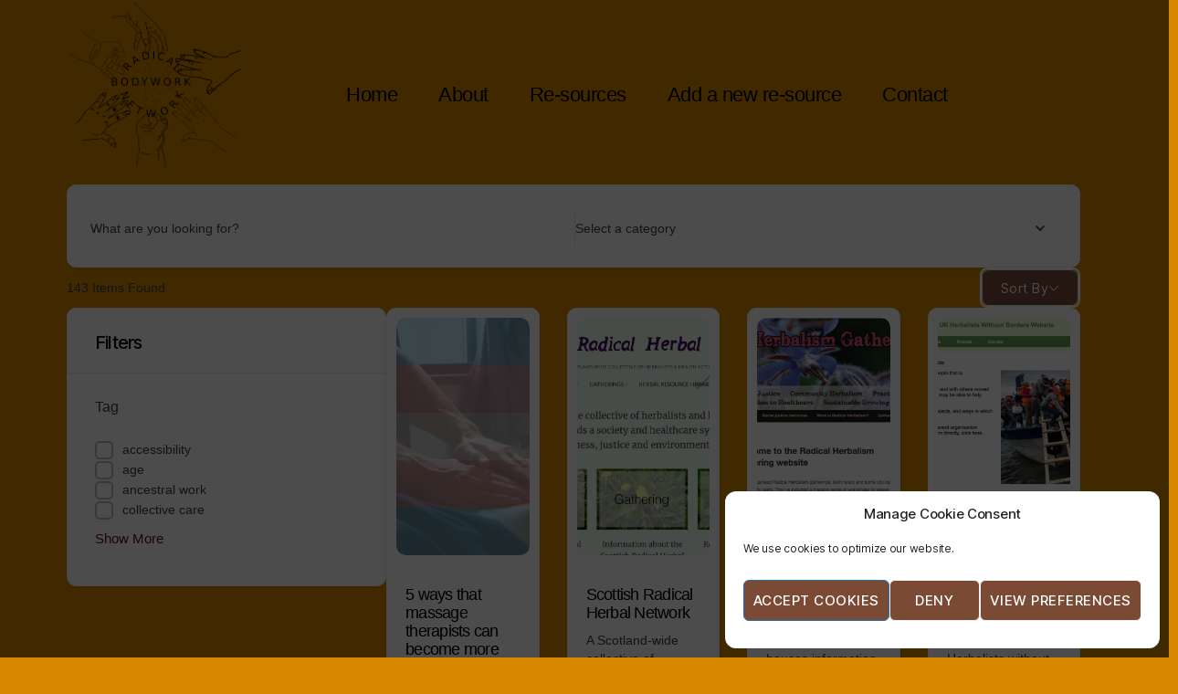

--- FILE ---
content_type: text/html; charset=UTF-8
request_url: https://radicalbodywork.org/all-listings/
body_size: 29486
content:
<!DOCTYPE html>

<html class="no-js" lang="en-GB">

	<head>

		<meta charset="UTF-8">
		<meta name="viewport" content="width=device-width, initial-scale=1.0">

		<link rel="profile" href="https://gmpg.org/xfn/11">

		<title>All Listings | radical bodywork network</title>
<meta name='robots' content='max-image-preview:large' />
	<style>img:is([sizes="auto" i], [sizes^="auto," i]) { contain-intrinsic-size: 3000px 1500px }</style>
	<link rel='dns-prefetch' href='//use.fontawesome.com' />
<link rel='dns-prefetch' href='//maxcdn.bootstrapcdn.com' />
<link rel="alternate" type="application/rss+xml" title="radical bodywork network &raquo; Feed" href="https://radicalbodywork.org/feed/" />
<link rel="alternate" type="application/rss+xml" title="radical bodywork network &raquo; Comments Feed" href="https://radicalbodywork.org/comments/feed/" />
<script>
window._wpemojiSettings = {"baseUrl":"https:\/\/s.w.org\/images\/core\/emoji\/16.0.1\/72x72\/","ext":".png","svgUrl":"https:\/\/s.w.org\/images\/core\/emoji\/16.0.1\/svg\/","svgExt":".svg","source":{"concatemoji":"https:\/\/radicalbodywork.org\/wp-includes\/js\/wp-emoji-release.min.js?ver=6.8.3"}};
/*! This file is auto-generated */
!function(s,n){var o,i,e;function c(e){try{var t={supportTests:e,timestamp:(new Date).valueOf()};sessionStorage.setItem(o,JSON.stringify(t))}catch(e){}}function p(e,t,n){e.clearRect(0,0,e.canvas.width,e.canvas.height),e.fillText(t,0,0);var t=new Uint32Array(e.getImageData(0,0,e.canvas.width,e.canvas.height).data),a=(e.clearRect(0,0,e.canvas.width,e.canvas.height),e.fillText(n,0,0),new Uint32Array(e.getImageData(0,0,e.canvas.width,e.canvas.height).data));return t.every(function(e,t){return e===a[t]})}function u(e,t){e.clearRect(0,0,e.canvas.width,e.canvas.height),e.fillText(t,0,0);for(var n=e.getImageData(16,16,1,1),a=0;a<n.data.length;a++)if(0!==n.data[a])return!1;return!0}function f(e,t,n,a){switch(t){case"flag":return n(e,"\ud83c\udff3\ufe0f\u200d\u26a7\ufe0f","\ud83c\udff3\ufe0f\u200b\u26a7\ufe0f")?!1:!n(e,"\ud83c\udde8\ud83c\uddf6","\ud83c\udde8\u200b\ud83c\uddf6")&&!n(e,"\ud83c\udff4\udb40\udc67\udb40\udc62\udb40\udc65\udb40\udc6e\udb40\udc67\udb40\udc7f","\ud83c\udff4\u200b\udb40\udc67\u200b\udb40\udc62\u200b\udb40\udc65\u200b\udb40\udc6e\u200b\udb40\udc67\u200b\udb40\udc7f");case"emoji":return!a(e,"\ud83e\udedf")}return!1}function g(e,t,n,a){var r="undefined"!=typeof WorkerGlobalScope&&self instanceof WorkerGlobalScope?new OffscreenCanvas(300,150):s.createElement("canvas"),o=r.getContext("2d",{willReadFrequently:!0}),i=(o.textBaseline="top",o.font="600 32px Arial",{});return e.forEach(function(e){i[e]=t(o,e,n,a)}),i}function t(e){var t=s.createElement("script");t.src=e,t.defer=!0,s.head.appendChild(t)}"undefined"!=typeof Promise&&(o="wpEmojiSettingsSupports",i=["flag","emoji"],n.supports={everything:!0,everythingExceptFlag:!0},e=new Promise(function(e){s.addEventListener("DOMContentLoaded",e,{once:!0})}),new Promise(function(t){var n=function(){try{var e=JSON.parse(sessionStorage.getItem(o));if("object"==typeof e&&"number"==typeof e.timestamp&&(new Date).valueOf()<e.timestamp+604800&&"object"==typeof e.supportTests)return e.supportTests}catch(e){}return null}();if(!n){if("undefined"!=typeof Worker&&"undefined"!=typeof OffscreenCanvas&&"undefined"!=typeof URL&&URL.createObjectURL&&"undefined"!=typeof Blob)try{var e="postMessage("+g.toString()+"("+[JSON.stringify(i),f.toString(),p.toString(),u.toString()].join(",")+"));",a=new Blob([e],{type:"text/javascript"}),r=new Worker(URL.createObjectURL(a),{name:"wpTestEmojiSupports"});return void(r.onmessage=function(e){c(n=e.data),r.terminate(),t(n)})}catch(e){}c(n=g(i,f,p,u))}t(n)}).then(function(e){for(var t in e)n.supports[t]=e[t],n.supports.everything=n.supports.everything&&n.supports[t],"flag"!==t&&(n.supports.everythingExceptFlag=n.supports.everythingExceptFlag&&n.supports[t]);n.supports.everythingExceptFlag=n.supports.everythingExceptFlag&&!n.supports.flag,n.DOMReady=!1,n.readyCallback=function(){n.DOMReady=!0}}).then(function(){return e}).then(function(){var e;n.supports.everything||(n.readyCallback(),(e=n.source||{}).concatemoji?t(e.concatemoji):e.wpemoji&&e.twemoji&&(t(e.twemoji),t(e.wpemoji)))}))}((window,document),window._wpemojiSettings);
</script>

<style id='wp-emoji-styles-inline-css'>

	img.wp-smiley, img.emoji {
		display: inline !important;
		border: none !important;
		box-shadow: none !important;
		height: 1em !important;
		width: 1em !important;
		margin: 0 0.07em !important;
		vertical-align: -0.1em !important;
		background: none !important;
		padding: 0 !important;
	}
</style>
<link rel='stylesheet' id='wp-block-library-css' href='https://radicalbodywork.org/wp-includes/css/dist/block-library/style.min.css?ver=6.8.3' media='all' />
<style id='classic-theme-styles-inline-css'>
/*! This file is auto-generated */
.wp-block-button__link{color:#fff;background-color:#32373c;border-radius:9999px;box-shadow:none;text-decoration:none;padding:calc(.667em + 2px) calc(1.333em + 2px);font-size:1.125em}.wp-block-file__button{background:#32373c;color:#fff;text-decoration:none}
</style>
<link rel='stylesheet' id='directorist-account-button-style-css' href='https://radicalbodywork.org/wp-content/plugins/directorist/blocks/build/account-button/style-index.css?ver=1.0.0' media='all' />
<style id='directorist-search-modal-style-inline-css'>
.dspb-container,.dspb-container-fluid{width:100%;padding-right:var(--bs-gutter-x, 0.75rem);padding-left:var(--bs-gutter-x, 0.75rem);margin-right:auto;margin-left:auto}@media(min-width: 576px){.dspb-container,.dspb-container-sm{max-width:540px}}@media(min-width: 768px){.dspb-container,.dspb-container-md,.dspb-container-sm{max-width:720px}}@media(min-width: 992px){.dspb-container,.dspb-container-lg,.dspb-container-md,.dspb-container-sm{max-width:960px}}@media(min-width: 1200px){.dspb-container,.dspb-container-lg,.dspb-container-md,.dspb-container-sm,.dspb-container-xl{max-width:1140px}}@media(min-width: 1400px){.dspb-container,.dspb-container-lg,.dspb-container-md,.dspb-container-sm,.dspb-container-xl,.dspb-container-xxl{max-width:1320px}}.dspb-row{--bs-gutter-x: 1.5rem;--bs-gutter-y: 0;display:-webkit-box;display:-webkit-flex;display:-ms-flexbox;display:flex;-webkit-flex-wrap:wrap;-ms-flex-wrap:wrap;flex-wrap:wrap;margin-top:calc(var(--bs-gutter-y)*-1);margin-right:calc(var(--bs-gutter-x)*-0.5);margin-left:calc(var(--bs-gutter-x)*-0.5)}.dspb-row>*{width:100%}.directorist-search-popup-block{display:-webkit-inline-box;display:-webkit-inline-flex;display:-ms-inline-flexbox;display:inline-flex;-webkit-box-align:center;-webkit-align-items:center;-ms-flex-align:center;align-items:center}.directorist-search-popup-block__popup:not(.responsive-true){position:fixed;top:0;left:0;width:100%;height:auto;-webkit-transition:all .3s ease-in-out;transition:all .3s ease-in-out;-webkit-transform:translate(0, -50%) scaleY(0);transform:translate(0, -50%) scaleY(0);opacity:0;visibility:hidden;z-index:1031;background-color:var(--directorist-color-white);-webkit-box-shadow:0 5px 10px rgba(143,142,159,.1);box-shadow:0 5px 10px rgba(143,142,159,.1)}.directorist-search-popup-block__popup:not(.responsive-true).show{-webkit-transform:translate(0, 0) scaleY(1);transform:translate(0, 0) scaleY(1);opacity:1;visibility:visible}@media only screen and (max-width: 575px){.directorist-search-popup-block__popup.responsive-true .directorist-search-form-action__modal{display:none}}.directorist-search-popup-block__form{max-height:400px;overflow-y:auto;overflow-x:hidden;display:-webkit-box;display:-webkit-flex;display:-ms-flexbox;display:flex;padding:30px;margin-bottom:30px;scrollbar-width:thin;scrollbar-color:var(--directorist-color-border) var(--directorist-color-white)}@media only screen and (max-width: 767px){.directorist-search-popup-block__form{padding:30px 0 0}}@media only screen and (max-width: 575px){.directorist-search-popup-block__form{padding:30px 30px 0 6px}}.directorist-search-popup-block__form::-webkit-scrollbar{width:11px}.directorist-search-popup-block__form::-webkit-scrollbar-track{background:var(--directorist-color-white)}.directorist-search-popup-block__form::-webkit-scrollbar-thumb{background-color:var(--directorist-color-border);border-radius:6px;border:3px solid var(--directorist-color-white)}.directorist-search-popup-block__form-close{position:fixed;top:35px;right:50px;border:none;opacity:1;cursor:pointer;-webkit-transition:.3s ease-in-out;transition:.3s ease-in-out;z-index:99999;line-height:.8;display:-webkit-box;display:-webkit-flex;display:-ms-flexbox;display:flex;-webkit-box-align:center;-webkit-align-items:center;-ms-flex-align:center;align-items:center;-webkit-box-pack:center;-webkit-justify-content:center;-ms-flex-pack:center;justify-content:center;width:30px;height:30px;border-radius:50%;background-color:rgba(var(--directorist-color-danger-rgb), 0.15);-webkit-transition:.2s ease-in-out;transition:.2s ease-in-out}.directorist-search-popup-block__form-close .directorist-icon-mask:after{background-color:var(--directorist-color-danger)}@media only screen and (max-width: 767px){.directorist-search-popup-block__form-close{top:50px;right:15px}}@media only screen and (max-width: 575px){.directorist-search-popup-block__form-close{display:none}}.directorist-search-popup-block__overlay{position:fixed;top:0;left:0;width:100%;height:0;background-color:rgba(var(--directorist-color-dark-rgb), 0.2);-webkit-transition:.3s;transition:.3s;opacity:0;z-index:-1}.directorist-search-popup-block__overlay.show{height:100%;opacity:1;visibility:visible;z-index:1030;overflow-y:hidden}.directorist-search-popup-block-hidden{overflow:hidden}.directorist-search-popup-block__button{cursor:pointer;display:-webkit-inline-box;display:-webkit-inline-flex;display:-ms-inline-flexbox;display:inline-flex;-webkit-box-align:center;-webkit-align-items:center;-ms-flex-align:center;align-items:center;gap:6px}@media only screen and (max-width: 600px){.directorist-search-popup-block__button{width:40px;height:40px;-webkit-box-pack:center;-webkit-justify-content:center;-ms-flex-pack:center;justify-content:center;border:1px solid var(--directorist-color-border);border-radius:50%}.directorist-search-popup-block__button:hover .directorist-icon-mask:after{background-color:currentColor}}.directorist-search-popup-block__button .directorist-icon-mask:after{background-color:var(--directorist-color-gray)}.directorist-search-popup-block .directorist-search-contents{padding:65px 0 10px;width:100%}@media only screen and (max-width: 575px){.directorist-search-popup-block .directorist-search-contents{padding:0}}@media only screen and (min-width: 783.99px){.admin-bar .dspb-search__popup{top:32px}}@media only screen and (max-width: 782.99px){.admin-bar .dspb-search__popup{top:46px}}.wp-block-button__link{cursor:pointer;display:inline-block;text-align:center;word-break:break-word;-webkit-box-sizing:border-box;box-sizing:border-box}.wp-block-button__link.aligncenter{text-align:center}.wp-block-button__link.alignright{text-align:right}:where(.wp-block-button__link){-webkit-box-shadow:none;box-shadow:none;text-decoration:none;border-radius:9999px;padding:calc(.667em + 2px) calc(1.333em + 2px)}.wp-block-directorist-account-block-directorist-account-block[style*=text-decoration] .wp-block-button__link{text-decoration:inherit}.wp-block-directorist-account-block-directorist-account-block.has-custom-width{max-width:none}.wp-block-directorist-account-block-directorist-account-block.has-custom-width .wp-block-button__link{width:100%}.wp-block-directorist-account-block-directorist-account-block.has-custom-font-size .wp-block-button__link{font-size:inherit}.wp-block-directorist-account-block-directorist-account-block.wp-block-button__width-25{width:calc(25% - var(--wp--style--block-gap, 0.5em)*.75)}.wp-block-directorist-account-block-directorist-account-block.wp-block-button__width-50{width:calc(50% - var(--wp--style--block-gap, 0.5em)*.5)}.wp-block-directorist-account-block-directorist-account-block.wp-block-button__width-75{width:calc(75% - var(--wp--style--block-gap, 0.5em)*.25)}.wp-block-directorist-account-block-directorist-account-block.wp-block-button__width-100{width:100%;-webkit-flex-basis:100%;-ms-flex-preferred-size:100%;flex-basis:100%}.wp-block-directorist-account-block-directorist-account-block.is-style-squared,.wp-block-directorist-account-block-directorist-account-block__link.wp-block-directorist-account-block-directorist-account-block.is-style-squared{border-radius:0}.wp-block-directorist-account-block-directorist-account-block.no-border-radius,.wp-block-button__link.no-border-radius{border-radius:0 !important}:root :where(.wp-block-directorist-account-block-directorist-account-block.is-style-outline>.wp-block-button__link),:root :where(.wp-block-directorist-account-block-directorist-account-block .wp-block-button__link.is-style-outline){border:2px solid currentColor;padding:.667em 1.333em}:root :where(.wp-block-directorist-account-block-directorist-account-block.is-style-outline>.wp-block-button__link:not(.has-text-color)),:root :where(.wp-block-directorist-account-block-directorist-account-block .wp-block-button__link.is-style-outline:not(.has-text-color)){color:currentColor}:root :where(.wp-block-directorist-account-block-directorist-account-block.is-style-outline>.wp-block-button__link:not(.has-background)),:root :where(.wp-block-directorist-account-block-directorist-account-block .wp-block-button__link.is-style-outline:not(.has-background)){background-color:rgba(0,0,0,0);background-image:none}

</style>
<link rel='stylesheet' id='directorist-openstreet-map-leaflet-css' href='https://radicalbodywork.org/wp-content/plugins/directorist/assets/vendor-css/openstreet-map/leaflet.css?ver=1765417471' media='all' />
<link rel='stylesheet' id='directorist-openstreet-map-openstreet-css' href='https://radicalbodywork.org/wp-content/plugins/directorist/assets/vendor-css/openstreet-map/openstreet.css?ver=1765417471' media='all' />
<link rel='stylesheet' id='directorist-select2-style-css' href='https://radicalbodywork.org/wp-content/plugins/directorist/assets/vendor-css/select2.css?ver=1765417471' media='all' />
<link rel='stylesheet' id='directorist-ez-media-uploader-style-css' href='https://radicalbodywork.org/wp-content/plugins/directorist/assets/vendor-css/ez-media-uploader.css?ver=1765417471' media='all' />
<link rel='stylesheet' id='directorist-swiper-style-css' href='https://radicalbodywork.org/wp-content/plugins/directorist/assets/vendor-css/swiper.css?ver=1765417471' media='all' />
<link rel='stylesheet' id='directorist-sweetalert-style-css' href='https://radicalbodywork.org/wp-content/plugins/directorist/assets/vendor-css/sweetalert.css?ver=1765417471' media='all' />
<link rel='stylesheet' id='directorist-main-style-css' href='https://radicalbodywork.org/wp-content/plugins/directorist/assets/css/public-main.css?ver=1765417471' media='all' />
<style id='directorist-main-style-inline-css'>
:root{--directorist-color-primary:#444752;--directorist-color-primary-rgb:68,71,82;--directorist-color-secondary:#F2F3F5;--directorist-color-secondary-rgb:242,243,245;--directorist-color-dark:#000;--directorist-color-dark-rgb:0,0,0;--directorist-color-success:#28A800;--directorist-color-success-rgb:40,168,0;--directorist-color-info:#2c99ff;--directorist-color-info-rgb:44,153,255;--directorist-color-warning:#f28100;--directorist-color-warning-rgb:242,129,0;--directorist-color-danger:#f80718;--directorist-color-danger-rgb:248,7,24;--directorist-color-white:#fff;--directorist-color-white-rgb:255,255,255;--directorist-color-body:#404040;--directorist-color-gray:#bcbcbc;--directorist-color-gray-rgb:188,188,188;--directorist-color-gray-hover:#BCBCBC;--directorist-color-light:#ededed;--directorist-color-light-hover:#fff;--directorist-color-light-gray:#808080;--directorist-color-light-gray-rgb:237,237,237;--directorist-color-deep-gray:#808080;--directorist-color-bg-gray:#f4f4f4;--directorist-color-bg-light-gray:#F4F5F6;--directorist-color-bg-light:#EDEDED;--directorist-color-placeholder:#6c757d;--directorist-color-overlay:rgba(var(--directorist-color-dark-rgb),.5);--directorist-color-overlay-normal:rgba(var(--directorist-color-dark-rgb),.2);--directorist-color-border:#e9e9e9;--directorist-color-border-light:#f5f5f5;--directorist-color-border-gray:#d9d9d9;--directorist-box-shadow:0 4px 6px rgba(0,0,0,.04);--directorist-box-shadow-sm:0 2px 5px rgba(0,0,0,.05);--directorist-color-open-badge:#32cc6f;--directorist-color-closed-badge:#e23636;--directorist-color-featured-badge:#fa8b0c;--directorist-color-popular-badge:#f51957;--directorist-color-new-badge:#122069;--directorist-color-marker-shape:#444752;--directorist-color-marker-icon:#fff;--directorist-color-marker-shape-rgb:68,71,82;--directorist-fw-regular:400;--directorist-fw-medium:500;--directorist-fw-semiBold:600;--directorist-fw-bold:700;--directorist-border-radius-xs:8px;--directorist-border-radius-sm:10px;--directorist-border-radius-md:12px;--directorist-border-radius-lg:16px;--directorist-color-btn:var(--directorist-color-primary);--directorist-color-btn-hover:rgba(var(--directorist-color-primary-rgb),.80);--directorist-color-btn-border:var(--directorist-color-primary);--directorist-color-btn-primary:#fff;--directorist-color-btn-primary-rgb:68,71,82;--directorist-color-btn-primary-bg:#444752;--directorist-color-btn-primary-border:#444752;--directorist-color-btn-secondary:#404040;--directorist-color-btn-secondary-rgb:242,243,245;--directorist-color-btn-secondary-bg:#f2f3f5;--directorist-color-btn-secondary-border:#f2f3f5;--directorist-color-star:var(--directorist-color-warning);--gallery-crop-width:740px;--gallery-crop-height:580px}.pricing .price_action .price_action--btn,#directorist.atbd_wrapper .btn-primary,.default-ad-search .submit_btn .btn-default,.atbd_content_active #directorist.atbd_wrapper.dashboard_area .user_pro_img_area .user_img .choose_btn #upload_pro_pic,#directorist.atbd_wrapper .at-modal .at-modal-close,.atbdp_login_form_shortcode #loginform p input[type=submit],.atbd_manage_fees_wrapper .table tr .action p .btn-block,#directorist.atbd_wrapper #atbdp-checkout-form #atbdp_checkout_submit_btn,#directorist.atbd_wrapper .ezmu__btn,.default-ad-search .submit_btn .btn-primary,.directorist-content-active .widget.atbd_widget .directorist .btn,.directorist-btn.directorist-btn-dark,.atbd-add-payment-method form .atbd-save-card,#bhCopyTime,#bhAddNew,.directorist-content-active .widget.atbd_widget .atbd_author_info_widget .btn{color:var(--directorist-color-white)}.pricing .price_action .price_action--btn:hover,#directorist.atbd_wrapper .btn-primary:hover,.default-ad-search .submit_btn .btn-default:hover,.atbd_content_active #directorist.atbd_wrapper.dashboard_area .user_pro_img_area .user_img .choose_btn #upload_pro_pic:hover,#directorist.atbd_wrapper .at-modal .at-modal-close:hover,.atbdp_login_form_shortcode #loginform p input[type=submit]:hover,.atbd_manage_fees_wrapper .table tr .action p .btn-block:hover,#directorist.atbd_wrapper #atbdp-checkout-form #atbdp_checkout_submit_btn:hover,#directorist.atbd_wrapper .ezmu__btn:hover,.default-ad-search .submit_btn .btn-primary:hover,.directorist-content-active .widget.atbd_widget .directorist .btn:hover,.directorist-btn.directorist-btn-dark:hover,.atbd-add-payment-method form .atbd-save-card:hover,#bhCopyTime:hover,#bhAddNew:hover,.bdb-select-hours .bdb-remove:hover,.directorist-content-active .widget.atbd_widget .atbd_author_info_widget .btn:hover{color:var(--directorist-color-white)}.pricing .price_action .price_action--btn,#directorist.atbd_wrapper .btn-primary,.default-ad-search .submit_btn .btn-default,.atbd_content_active #directorist.atbd_wrapper.dashboard_area .user_pro_img_area .user_img .choose_btn #upload_pro_pic,#directorist.atbd_wrapper .at-modal .at-modal-close,.atbdp_login_form_shortcode #loginform p input[type=submit],.atbd_manage_fees_wrapper .table tr .action p .btn-block,#directorist.atbd_wrapper .ezmu__btn,.default-ad-search .submit_btn .btn-primary .directorist-content-active .widget.atbd_widget .directorist .btn,.directorist-btn.directorist-btn-dark,.atbd-add-payment-method form .atbd-save-card,#bhCopyTime,#bhAddNew,.bdb-select-hours .bdb-remove,.directorist-content-active .widget.atbd_widget .atbd_author_info_widget .btn{background:var(--directorist-color-btn-primary-bg)}.pricing .price_action .price_action--btn:hover,#directorist.atbd_wrapper .btn-primary:hover,#directorist.atbd_wrapper .at-modal .at-modal-close:hover,.default-ad-search .submit_btn .btn-default:hover,.atbd_content_active #directorist.atbd_wrapper.dashboard_area .user_pro_img_area .user_img .choose_btn #upload_pro_pic:hover,.atbdp_login_form_shortcode #loginform p input[type=submit]:hover,#directorist.atbd_wrapper .ezmu__btn:hover,.default-ad-search .submit_btn .btn-primary:hover,.directorist-content-active .widget.atbd_widget .directorist .btn:hover,.directorist-btn.directorist-btn-dark:hover,.atbd-add-payment-method form .atbd-save-card:hover,#bhCopyTime:hover,#bhAddNew:hover,.bdb-select-hours .bdb-remove:hover,.directorist-content-active .widget.atbd_widget .atbd_author_info_widget .btn:hover{background:var(--directorist-color-btn-hover)}#directorist.atbd_wrapper .btn-primary,.default-ad-search .submit_btn .btn-default,.atbdp_login_form_shortcode #loginform p input[type=submit],.default-ad-search .submit_btn .btn-primary,.directorist-content-active .widget.atbd_widget .directorist .btn,.atbd-add-payment-method form .atbd-save-card,.directorist-content-active .widget.atbd_widget .atbd_author_info_widget .btn{border-color:var(--directorist-color-btn-border)}#directorist.atbd_wrapper .btn-primary:hover,.default-ad-search .submit_btn .btn-default:hover,.atbdp_login_form_shortcode #loginform p input[type=submit]:hover,.default-ad-search .submit_btn .btn-primary:hover,.directorist-content-active .widget.atbd_widget .directorist .btn:hover,.atbd-add-payment-method form .atbd-save-card:hover,.directorist-content-active .widget.atbd_widget .atbd_author_info_widget .btn:hover{border-color:var(--directorist-color-primary)}.ads-advanced .price-frequency .pf-btn input:checked+span,.atbdpr-range .ui-slider-horizontal .ui-slider-range,.custom-control .custom-control-input:checked~.check--select,#directorist.atbd_wrapper .pagination .nav-links .current,.atbd_director_social_wrap a,.widget.atbd_widget[id^=bd] .atbd_author_info_widget .directorist-author-social li a,.widget.atbd_widget[id^=dcl] .atbd_author_info_widget .directorist-author-social li a,.atbd_content_active #directorist.atbd_wrapper .widget.atbd_widget .atbdp.atbdp-widget-tags ul li a:hover{background:var(--directorist-color-primary)!important}.ads-advanced .price-frequency .pf-btn input:checked+span,.directorist-content-active .directorist-type-nav__list .directorist-type-nav__list__current .directorist-type-nav__link,.atbdpr-range .ui-slider-horizontal .ui-slider-handle,.custom-control .custom-control-input:checked~.check--select,.custom-control .custom-control-input:checked~.radio--select,#atpp-plan-change-modal .atm-contents-inner .dcl_pricing_plan input:checked+label:before,#dwpp-plan-renew-modal .atm-contents-inner .dcl_pricing_plan input:checked+label:before{border-color:var(--directorist-color-primary)}.atbd_map_shape{background:var(--directorist-color-marker-shape)!important}.map-icon-label i,.atbd_map_shape>span{color:var(--directorist-color-marker-icon)!important}
:root{--directorist-color-primary:#444752;--directorist-color-primary-rgb:68,71,82;--directorist-color-secondary:#F2F3F5;--directorist-color-secondary-rgb:242,243,245;--directorist-color-dark:#000;--directorist-color-dark-rgb:0,0,0;--directorist-color-success:#28A800;--directorist-color-success-rgb:40,168,0;--directorist-color-info:#2c99ff;--directorist-color-info-rgb:44,153,255;--directorist-color-warning:#f28100;--directorist-color-warning-rgb:242,129,0;--directorist-color-danger:#f80718;--directorist-color-danger-rgb:248,7,24;--directorist-color-white:#fff;--directorist-color-white-rgb:255,255,255;--directorist-color-body:#404040;--directorist-color-gray:#bcbcbc;--directorist-color-gray-rgb:188,188,188;--directorist-color-gray-hover:#BCBCBC;--directorist-color-light:#ededed;--directorist-color-light-hover:#fff;--directorist-color-light-gray:#808080;--directorist-color-light-gray-rgb:237,237,237;--directorist-color-deep-gray:#808080;--directorist-color-bg-gray:#f4f4f4;--directorist-color-bg-light-gray:#F4F5F6;--directorist-color-bg-light:#EDEDED;--directorist-color-placeholder:#6c757d;--directorist-color-overlay:rgba(var(--directorist-color-dark-rgb),.5);--directorist-color-overlay-normal:rgba(var(--directorist-color-dark-rgb),.2);--directorist-color-border:#e9e9e9;--directorist-color-border-light:#f5f5f5;--directorist-color-border-gray:#d9d9d9;--directorist-box-shadow:0 4px 6px rgba(0,0,0,.04);--directorist-box-shadow-sm:0 2px 5px rgba(0,0,0,.05);--directorist-color-open-badge:#32cc6f;--directorist-color-closed-badge:#e23636;--directorist-color-featured-badge:#fa8b0c;--directorist-color-popular-badge:#f51957;--directorist-color-new-badge:#122069;--directorist-color-marker-shape:#444752;--directorist-color-marker-icon:#fff;--directorist-color-marker-shape-rgb:68,71,82;--directorist-fw-regular:400;--directorist-fw-medium:500;--directorist-fw-semiBold:600;--directorist-fw-bold:700;--directorist-border-radius-xs:8px;--directorist-border-radius-sm:10px;--directorist-border-radius-md:12px;--directorist-border-radius-lg:16px;--directorist-color-btn:var(--directorist-color-primary);--directorist-color-btn-hover:rgba(var(--directorist-color-primary-rgb),.80);--directorist-color-btn-border:var(--directorist-color-primary);--directorist-color-btn-primary:#fff;--directorist-color-btn-primary-rgb:68,71,82;--directorist-color-btn-primary-bg:#444752;--directorist-color-btn-primary-border:#444752;--directorist-color-btn-secondary:#404040;--directorist-color-btn-secondary-rgb:242,243,245;--directorist-color-btn-secondary-bg:#f2f3f5;--directorist-color-btn-secondary-border:#f2f3f5;--directorist-color-star:var(--directorist-color-warning);--gallery-crop-width:740px;--gallery-crop-height:580px}.pricing .price_action .price_action--btn,#directorist.atbd_wrapper .btn-primary,.default-ad-search .submit_btn .btn-default,.atbd_content_active #directorist.atbd_wrapper.dashboard_area .user_pro_img_area .user_img .choose_btn #upload_pro_pic,#directorist.atbd_wrapper .at-modal .at-modal-close,.atbdp_login_form_shortcode #loginform p input[type=submit],.atbd_manage_fees_wrapper .table tr .action p .btn-block,#directorist.atbd_wrapper #atbdp-checkout-form #atbdp_checkout_submit_btn,#directorist.atbd_wrapper .ezmu__btn,.default-ad-search .submit_btn .btn-primary,.directorist-content-active .widget.atbd_widget .directorist .btn,.directorist-btn.directorist-btn-dark,.atbd-add-payment-method form .atbd-save-card,#bhCopyTime,#bhAddNew,.directorist-content-active .widget.atbd_widget .atbd_author_info_widget .btn{color:var(--directorist-color-white)}.pricing .price_action .price_action--btn:hover,#directorist.atbd_wrapper .btn-primary:hover,.default-ad-search .submit_btn .btn-default:hover,.atbd_content_active #directorist.atbd_wrapper.dashboard_area .user_pro_img_area .user_img .choose_btn #upload_pro_pic:hover,#directorist.atbd_wrapper .at-modal .at-modal-close:hover,.atbdp_login_form_shortcode #loginform p input[type=submit]:hover,.atbd_manage_fees_wrapper .table tr .action p .btn-block:hover,#directorist.atbd_wrapper #atbdp-checkout-form #atbdp_checkout_submit_btn:hover,#directorist.atbd_wrapper .ezmu__btn:hover,.default-ad-search .submit_btn .btn-primary:hover,.directorist-content-active .widget.atbd_widget .directorist .btn:hover,.directorist-btn.directorist-btn-dark:hover,.atbd-add-payment-method form .atbd-save-card:hover,#bhCopyTime:hover,#bhAddNew:hover,.bdb-select-hours .bdb-remove:hover,.directorist-content-active .widget.atbd_widget .atbd_author_info_widget .btn:hover{color:var(--directorist-color-white)}.pricing .price_action .price_action--btn,#directorist.atbd_wrapper .btn-primary,.default-ad-search .submit_btn .btn-default,.atbd_content_active #directorist.atbd_wrapper.dashboard_area .user_pro_img_area .user_img .choose_btn #upload_pro_pic,#directorist.atbd_wrapper .at-modal .at-modal-close,.atbdp_login_form_shortcode #loginform p input[type=submit],.atbd_manage_fees_wrapper .table tr .action p .btn-block,#directorist.atbd_wrapper .ezmu__btn,.default-ad-search .submit_btn .btn-primary .directorist-content-active .widget.atbd_widget .directorist .btn,.directorist-btn.directorist-btn-dark,.atbd-add-payment-method form .atbd-save-card,#bhCopyTime,#bhAddNew,.bdb-select-hours .bdb-remove,.directorist-content-active .widget.atbd_widget .atbd_author_info_widget .btn{background:var(--directorist-color-btn-primary-bg)}.pricing .price_action .price_action--btn:hover,#directorist.atbd_wrapper .btn-primary:hover,#directorist.atbd_wrapper .at-modal .at-modal-close:hover,.default-ad-search .submit_btn .btn-default:hover,.atbd_content_active #directorist.atbd_wrapper.dashboard_area .user_pro_img_area .user_img .choose_btn #upload_pro_pic:hover,.atbdp_login_form_shortcode #loginform p input[type=submit]:hover,#directorist.atbd_wrapper .ezmu__btn:hover,.default-ad-search .submit_btn .btn-primary:hover,.directorist-content-active .widget.atbd_widget .directorist .btn:hover,.directorist-btn.directorist-btn-dark:hover,.atbd-add-payment-method form .atbd-save-card:hover,#bhCopyTime:hover,#bhAddNew:hover,.bdb-select-hours .bdb-remove:hover,.directorist-content-active .widget.atbd_widget .atbd_author_info_widget .btn:hover{background:var(--directorist-color-btn-hover)}#directorist.atbd_wrapper .btn-primary,.default-ad-search .submit_btn .btn-default,.atbdp_login_form_shortcode #loginform p input[type=submit],.default-ad-search .submit_btn .btn-primary,.directorist-content-active .widget.atbd_widget .directorist .btn,.atbd-add-payment-method form .atbd-save-card,.directorist-content-active .widget.atbd_widget .atbd_author_info_widget .btn{border-color:var(--directorist-color-btn-border)}#directorist.atbd_wrapper .btn-primary:hover,.default-ad-search .submit_btn .btn-default:hover,.atbdp_login_form_shortcode #loginform p input[type=submit]:hover,.default-ad-search .submit_btn .btn-primary:hover,.directorist-content-active .widget.atbd_widget .directorist .btn:hover,.atbd-add-payment-method form .atbd-save-card:hover,.directorist-content-active .widget.atbd_widget .atbd_author_info_widget .btn:hover{border-color:var(--directorist-color-primary)}.ads-advanced .price-frequency .pf-btn input:checked+span,.atbdpr-range .ui-slider-horizontal .ui-slider-range,.custom-control .custom-control-input:checked~.check--select,#directorist.atbd_wrapper .pagination .nav-links .current,.atbd_director_social_wrap a,.widget.atbd_widget[id^=bd] .atbd_author_info_widget .directorist-author-social li a,.widget.atbd_widget[id^=dcl] .atbd_author_info_widget .directorist-author-social li a,.atbd_content_active #directorist.atbd_wrapper .widget.atbd_widget .atbdp.atbdp-widget-tags ul li a:hover{background:var(--directorist-color-primary)!important}.ads-advanced .price-frequency .pf-btn input:checked+span,.directorist-content-active .directorist-type-nav__list .directorist-type-nav__list__current .directorist-type-nav__link,.atbdpr-range .ui-slider-horizontal .ui-slider-handle,.custom-control .custom-control-input:checked~.check--select,.custom-control .custom-control-input:checked~.radio--select,#atpp-plan-change-modal .atm-contents-inner .dcl_pricing_plan input:checked+label:before,#dwpp-plan-renew-modal .atm-contents-inner .dcl_pricing_plan input:checked+label:before{border-color:var(--directorist-color-primary)}.atbd_map_shape{background:var(--directorist-color-marker-shape)!important}.map-icon-label i,.atbd_map_shape>span{color:var(--directorist-color-marker-icon)!important}
</style>
<link rel='stylesheet' id='directorist-blocks-common-css' href='https://radicalbodywork.org/wp-content/plugins/directorist/blocks/assets/index.css?ver=1' media='all' />
<style id='font-awesome-svg-styles-default-inline-css'>
.svg-inline--fa {
  display: inline-block;
  height: 1em;
  overflow: visible;
  vertical-align: -.125em;
}
</style>
<link rel='stylesheet' id='font-awesome-svg-styles-css' href='https://radicalbodywork.org/wp-content/uploads/font-awesome/v5.13.0/css/svg-with-js.css' media='all' />
<style id='font-awesome-svg-styles-inline-css'>
   .wp-block-font-awesome-icon svg::before,
   .wp-rich-text-font-awesome-icon svg::before {content: unset;}
</style>
<style id='global-styles-inline-css'>
:root{--wp--preset--aspect-ratio--square: 1;--wp--preset--aspect-ratio--4-3: 4/3;--wp--preset--aspect-ratio--3-4: 3/4;--wp--preset--aspect-ratio--3-2: 3/2;--wp--preset--aspect-ratio--2-3: 2/3;--wp--preset--aspect-ratio--16-9: 16/9;--wp--preset--aspect-ratio--9-16: 9/16;--wp--preset--color--black: #000000;--wp--preset--color--cyan-bluish-gray: #abb8c3;--wp--preset--color--white: #ffffff;--wp--preset--color--pale-pink: #f78da7;--wp--preset--color--vivid-red: #cf2e2e;--wp--preset--color--luminous-vivid-orange: #ff6900;--wp--preset--color--luminous-vivid-amber: #fcb900;--wp--preset--color--light-green-cyan: #7bdcb5;--wp--preset--color--vivid-green-cyan: #00d084;--wp--preset--color--pale-cyan-blue: #8ed1fc;--wp--preset--color--vivid-cyan-blue: #0693e3;--wp--preset--color--vivid-purple: #9b51e0;--wp--preset--color--accent: #690621;--wp--preset--color--primary: #000000;--wp--preset--color--secondary: #2d210f;--wp--preset--color--subtle-background: #b77400;--wp--preset--color--background: #d88900;--wp--preset--gradient--vivid-cyan-blue-to-vivid-purple: linear-gradient(135deg,rgba(6,147,227,1) 0%,rgb(155,81,224) 100%);--wp--preset--gradient--light-green-cyan-to-vivid-green-cyan: linear-gradient(135deg,rgb(122,220,180) 0%,rgb(0,208,130) 100%);--wp--preset--gradient--luminous-vivid-amber-to-luminous-vivid-orange: linear-gradient(135deg,rgba(252,185,0,1) 0%,rgba(255,105,0,1) 100%);--wp--preset--gradient--luminous-vivid-orange-to-vivid-red: linear-gradient(135deg,rgba(255,105,0,1) 0%,rgb(207,46,46) 100%);--wp--preset--gradient--very-light-gray-to-cyan-bluish-gray: linear-gradient(135deg,rgb(238,238,238) 0%,rgb(169,184,195) 100%);--wp--preset--gradient--cool-to-warm-spectrum: linear-gradient(135deg,rgb(74,234,220) 0%,rgb(151,120,209) 20%,rgb(207,42,186) 40%,rgb(238,44,130) 60%,rgb(251,105,98) 80%,rgb(254,248,76) 100%);--wp--preset--gradient--blush-light-purple: linear-gradient(135deg,rgb(255,206,236) 0%,rgb(152,150,240) 100%);--wp--preset--gradient--blush-bordeaux: linear-gradient(135deg,rgb(254,205,165) 0%,rgb(254,45,45) 50%,rgb(107,0,62) 100%);--wp--preset--gradient--luminous-dusk: linear-gradient(135deg,rgb(255,203,112) 0%,rgb(199,81,192) 50%,rgb(65,88,208) 100%);--wp--preset--gradient--pale-ocean: linear-gradient(135deg,rgb(255,245,203) 0%,rgb(182,227,212) 50%,rgb(51,167,181) 100%);--wp--preset--gradient--electric-grass: linear-gradient(135deg,rgb(202,248,128) 0%,rgb(113,206,126) 100%);--wp--preset--gradient--midnight: linear-gradient(135deg,rgb(2,3,129) 0%,rgb(40,116,252) 100%);--wp--preset--font-size--small: 18px;--wp--preset--font-size--medium: 20px;--wp--preset--font-size--large: 26.25px;--wp--preset--font-size--x-large: 42px;--wp--preset--font-size--normal: 21px;--wp--preset--font-size--larger: 32px;--wp--preset--spacing--20: 0.44rem;--wp--preset--spacing--30: 0.67rem;--wp--preset--spacing--40: 1rem;--wp--preset--spacing--50: 1.5rem;--wp--preset--spacing--60: 2.25rem;--wp--preset--spacing--70: 3.38rem;--wp--preset--spacing--80: 5.06rem;--wp--preset--shadow--natural: 6px 6px 9px rgba(0, 0, 0, 0.2);--wp--preset--shadow--deep: 12px 12px 50px rgba(0, 0, 0, 0.4);--wp--preset--shadow--sharp: 6px 6px 0px rgba(0, 0, 0, 0.2);--wp--preset--shadow--outlined: 6px 6px 0px -3px rgba(255, 255, 255, 1), 6px 6px rgba(0, 0, 0, 1);--wp--preset--shadow--crisp: 6px 6px 0px rgba(0, 0, 0, 1);}:where(.is-layout-flex){gap: 0.5em;}:where(.is-layout-grid){gap: 0.5em;}body .is-layout-flex{display: flex;}.is-layout-flex{flex-wrap: wrap;align-items: center;}.is-layout-flex > :is(*, div){margin: 0;}body .is-layout-grid{display: grid;}.is-layout-grid > :is(*, div){margin: 0;}:where(.wp-block-columns.is-layout-flex){gap: 2em;}:where(.wp-block-columns.is-layout-grid){gap: 2em;}:where(.wp-block-post-template.is-layout-flex){gap: 1.25em;}:where(.wp-block-post-template.is-layout-grid){gap: 1.25em;}.has-black-color{color: var(--wp--preset--color--black) !important;}.has-cyan-bluish-gray-color{color: var(--wp--preset--color--cyan-bluish-gray) !important;}.has-white-color{color: var(--wp--preset--color--white) !important;}.has-pale-pink-color{color: var(--wp--preset--color--pale-pink) !important;}.has-vivid-red-color{color: var(--wp--preset--color--vivid-red) !important;}.has-luminous-vivid-orange-color{color: var(--wp--preset--color--luminous-vivid-orange) !important;}.has-luminous-vivid-amber-color{color: var(--wp--preset--color--luminous-vivid-amber) !important;}.has-light-green-cyan-color{color: var(--wp--preset--color--light-green-cyan) !important;}.has-vivid-green-cyan-color{color: var(--wp--preset--color--vivid-green-cyan) !important;}.has-pale-cyan-blue-color{color: var(--wp--preset--color--pale-cyan-blue) !important;}.has-vivid-cyan-blue-color{color: var(--wp--preset--color--vivid-cyan-blue) !important;}.has-vivid-purple-color{color: var(--wp--preset--color--vivid-purple) !important;}.has-black-background-color{background-color: var(--wp--preset--color--black) !important;}.has-cyan-bluish-gray-background-color{background-color: var(--wp--preset--color--cyan-bluish-gray) !important;}.has-white-background-color{background-color: var(--wp--preset--color--white) !important;}.has-pale-pink-background-color{background-color: var(--wp--preset--color--pale-pink) !important;}.has-vivid-red-background-color{background-color: var(--wp--preset--color--vivid-red) !important;}.has-luminous-vivid-orange-background-color{background-color: var(--wp--preset--color--luminous-vivid-orange) !important;}.has-luminous-vivid-amber-background-color{background-color: var(--wp--preset--color--luminous-vivid-amber) !important;}.has-light-green-cyan-background-color{background-color: var(--wp--preset--color--light-green-cyan) !important;}.has-vivid-green-cyan-background-color{background-color: var(--wp--preset--color--vivid-green-cyan) !important;}.has-pale-cyan-blue-background-color{background-color: var(--wp--preset--color--pale-cyan-blue) !important;}.has-vivid-cyan-blue-background-color{background-color: var(--wp--preset--color--vivid-cyan-blue) !important;}.has-vivid-purple-background-color{background-color: var(--wp--preset--color--vivid-purple) !important;}.has-black-border-color{border-color: var(--wp--preset--color--black) !important;}.has-cyan-bluish-gray-border-color{border-color: var(--wp--preset--color--cyan-bluish-gray) !important;}.has-white-border-color{border-color: var(--wp--preset--color--white) !important;}.has-pale-pink-border-color{border-color: var(--wp--preset--color--pale-pink) !important;}.has-vivid-red-border-color{border-color: var(--wp--preset--color--vivid-red) !important;}.has-luminous-vivid-orange-border-color{border-color: var(--wp--preset--color--luminous-vivid-orange) !important;}.has-luminous-vivid-amber-border-color{border-color: var(--wp--preset--color--luminous-vivid-amber) !important;}.has-light-green-cyan-border-color{border-color: var(--wp--preset--color--light-green-cyan) !important;}.has-vivid-green-cyan-border-color{border-color: var(--wp--preset--color--vivid-green-cyan) !important;}.has-pale-cyan-blue-border-color{border-color: var(--wp--preset--color--pale-cyan-blue) !important;}.has-vivid-cyan-blue-border-color{border-color: var(--wp--preset--color--vivid-cyan-blue) !important;}.has-vivid-purple-border-color{border-color: var(--wp--preset--color--vivid-purple) !important;}.has-vivid-cyan-blue-to-vivid-purple-gradient-background{background: var(--wp--preset--gradient--vivid-cyan-blue-to-vivid-purple) !important;}.has-light-green-cyan-to-vivid-green-cyan-gradient-background{background: var(--wp--preset--gradient--light-green-cyan-to-vivid-green-cyan) !important;}.has-luminous-vivid-amber-to-luminous-vivid-orange-gradient-background{background: var(--wp--preset--gradient--luminous-vivid-amber-to-luminous-vivid-orange) !important;}.has-luminous-vivid-orange-to-vivid-red-gradient-background{background: var(--wp--preset--gradient--luminous-vivid-orange-to-vivid-red) !important;}.has-very-light-gray-to-cyan-bluish-gray-gradient-background{background: var(--wp--preset--gradient--very-light-gray-to-cyan-bluish-gray) !important;}.has-cool-to-warm-spectrum-gradient-background{background: var(--wp--preset--gradient--cool-to-warm-spectrum) !important;}.has-blush-light-purple-gradient-background{background: var(--wp--preset--gradient--blush-light-purple) !important;}.has-blush-bordeaux-gradient-background{background: var(--wp--preset--gradient--blush-bordeaux) !important;}.has-luminous-dusk-gradient-background{background: var(--wp--preset--gradient--luminous-dusk) !important;}.has-pale-ocean-gradient-background{background: var(--wp--preset--gradient--pale-ocean) !important;}.has-electric-grass-gradient-background{background: var(--wp--preset--gradient--electric-grass) !important;}.has-midnight-gradient-background{background: var(--wp--preset--gradient--midnight) !important;}.has-small-font-size{font-size: var(--wp--preset--font-size--small) !important;}.has-medium-font-size{font-size: var(--wp--preset--font-size--medium) !important;}.has-large-font-size{font-size: var(--wp--preset--font-size--large) !important;}.has-x-large-font-size{font-size: var(--wp--preset--font-size--x-large) !important;}
:where(.wp-block-post-template.is-layout-flex){gap: 1.25em;}:where(.wp-block-post-template.is-layout-grid){gap: 1.25em;}
:where(.wp-block-columns.is-layout-flex){gap: 2em;}:where(.wp-block-columns.is-layout-grid){gap: 2em;}
:root :where(.wp-block-pullquote){font-size: 1.5em;line-height: 1.6;}
</style>
<link rel='stylesheet' id='cmplz-general-css' href='https://radicalbodywork.org/wp-content/plugins/complianz-gdpr/assets/css/cookieblocker.min.css?ver=1764844981' media='all' />
<link rel='stylesheet' id='parent-style-css' href='https://radicalbodywork.org/wp-content/themes/twentytwenty/style.css?ver=6.8.3' media='all' />
<link rel='stylesheet' id='child-style-css' href='https://radicalbodywork.org/wp-content/themes/radicalbodywork/style.css?ver=1.0.0' media='all' />
<link rel='stylesheet' id='twentytwenty-style-css' href='https://radicalbodywork.org/wp-content/themes/radicalbodywork/style.css?ver=1.0.0' media='all' />
<style id='twentytwenty-style-inline-css'>
.color-accent,.color-accent-hover:hover,.color-accent-hover:focus,:root .has-accent-color,.has-drop-cap:not(:focus):first-letter,.wp-block-button.is-style-outline,a { color: #690621; }blockquote,.border-color-accent,.border-color-accent-hover:hover,.border-color-accent-hover:focus { border-color: #690621; }button,.button,.faux-button,.wp-block-button__link,.wp-block-file .wp-block-file__button,input[type="button"],input[type="reset"],input[type="submit"],.bg-accent,.bg-accent-hover:hover,.bg-accent-hover:focus,:root .has-accent-background-color,.comment-reply-link { background-color: #690621; }.fill-children-accent,.fill-children-accent * { fill: #690621; }:root .has-background-color,button,.button,.faux-button,.wp-block-button__link,.wp-block-file__button,input[type="button"],input[type="reset"],input[type="submit"],.wp-block-button,.comment-reply-link,.has-background.has-primary-background-color:not(.has-text-color),.has-background.has-primary-background-color *:not(.has-text-color),.has-background.has-accent-background-color:not(.has-text-color),.has-background.has-accent-background-color *:not(.has-text-color) { color: #d88900; }:root .has-background-background-color { background-color: #d88900; }body,.entry-title a,:root .has-primary-color { color: #000000; }:root .has-primary-background-color { background-color: #000000; }cite,figcaption,.wp-caption-text,.post-meta,.entry-content .wp-block-archives li,.entry-content .wp-block-categories li,.entry-content .wp-block-latest-posts li,.wp-block-latest-comments__comment-date,.wp-block-latest-posts__post-date,.wp-block-embed figcaption,.wp-block-image figcaption,.wp-block-pullquote cite,.comment-metadata,.comment-respond .comment-notes,.comment-respond .logged-in-as,.pagination .dots,.entry-content hr:not(.has-background),hr.styled-separator,:root .has-secondary-color { color: #2d210f; }:root .has-secondary-background-color { background-color: #2d210f; }pre,fieldset,input,textarea,table,table *,hr { border-color: #b77400; }caption,code,code,kbd,samp,.wp-block-table.is-style-stripes tbody tr:nth-child(odd),:root .has-subtle-background-background-color { background-color: #b77400; }.wp-block-table.is-style-stripes { border-bottom-color: #b77400; }.wp-block-latest-posts.is-grid li { border-top-color: #b77400; }:root .has-subtle-background-color { color: #b77400; }body:not(.overlay-header) .primary-menu > li > a,body:not(.overlay-header) .primary-menu > li > .icon,.modal-menu a,.footer-menu a, .footer-widgets a:where(:not(.wp-block-button__link)),#site-footer .wp-block-button.is-style-outline,.wp-block-pullquote:before,.singular:not(.overlay-header) .entry-header a,.archive-header a,.header-footer-group .color-accent,.header-footer-group .color-accent-hover:hover { color: #690621; }.social-icons a,#site-footer button:not(.toggle),#site-footer .button,#site-footer .faux-button,#site-footer .wp-block-button__link,#site-footer .wp-block-file__button,#site-footer input[type="button"],#site-footer input[type="reset"],#site-footer input[type="submit"] { background-color: #690621; }.social-icons a,body:not(.overlay-header) .primary-menu ul,.header-footer-group button,.header-footer-group .button,.header-footer-group .faux-button,.header-footer-group .wp-block-button:not(.is-style-outline) .wp-block-button__link,.header-footer-group .wp-block-file__button,.header-footer-group input[type="button"],.header-footer-group input[type="reset"],.header-footer-group input[type="submit"] { color: #d88900; }#site-header,.footer-nav-widgets-wrapper,#site-footer,.menu-modal,.menu-modal-inner,.search-modal-inner,.archive-header,.singular .entry-header,.singular .featured-media:before,.wp-block-pullquote:before { background-color: #d88900; }.header-footer-group,body:not(.overlay-header) #site-header .toggle,.menu-modal .toggle { color: #000000; }body:not(.overlay-header) .primary-menu ul { background-color: #000000; }body:not(.overlay-header) .primary-menu > li > ul:after { border-bottom-color: #000000; }body:not(.overlay-header) .primary-menu ul ul:after { border-left-color: #000000; }.site-description,body:not(.overlay-header) .toggle-inner .toggle-text,.widget .post-date,.widget .rss-date,.widget_archive li,.widget_categories li,.widget cite,.widget_pages li,.widget_meta li,.widget_nav_menu li,.powered-by-wordpress,.footer-credits .privacy-policy,.to-the-top,.singular .entry-header .post-meta,.singular:not(.overlay-header) .entry-header .post-meta a { color: #2d210f; }.header-footer-group pre,.header-footer-group fieldset,.header-footer-group input,.header-footer-group textarea,.header-footer-group table,.header-footer-group table *,.footer-nav-widgets-wrapper,#site-footer,.menu-modal nav *,.footer-widgets-outer-wrapper,.footer-top { border-color: #b77400; }.header-footer-group table caption,body:not(.overlay-header) .header-inner .toggle-wrapper::before { background-color: #b77400; }
</style>
<link rel='stylesheet' id='twentytwenty-fonts-css' href='https://radicalbodywork.org/wp-content/themes/twentytwenty/assets/css/font-inter.css?ver=1.0.0' media='all' />
<link rel='stylesheet' id='twentytwenty-print-style-css' href='https://radicalbodywork.org/wp-content/themes/twentytwenty/print.css?ver=1.0.0' media='print' />
<link rel='stylesheet' id='font-awesome-official-css' href='https://use.fontawesome.com/releases/v5.13.0/css/all.css' media='all' integrity="sha384-Bfad6CLCknfcloXFOyFnlgtENryhrpZCe29RTifKEixXQZ38WheV+i/6YWSzkz3V" crossorigin="anonymous" />
<link rel='stylesheet' id='font-awesome-css' href='https://maxcdn.bootstrapcdn.com/font-awesome/4.7.0/css/font-awesome.min.css?ver=4.7.0' media='all' />
<link rel='stylesheet' id='font-awesome-official-v4shim-css' href='https://use.fontawesome.com/releases/v5.13.0/css/v4-shims.css' media='all' integrity="sha384-/7iOrVBege33/9vHFYEtviVcxjUsNCqyeMnlW/Ms+PH8uRdFkKFmqf9CbVAN0Qef" crossorigin="anonymous" />
<style id='font-awesome-official-v4shim-inline-css'>
@font-face {
font-family: "FontAwesome";
font-display: block;
src: url("https://use.fontawesome.com/releases/v5.13.0/webfonts/fa-brands-400.eot"),
		url("https://use.fontawesome.com/releases/v5.13.0/webfonts/fa-brands-400.eot?#iefix") format("embedded-opentype"),
		url("https://use.fontawesome.com/releases/v5.13.0/webfonts/fa-brands-400.woff2") format("woff2"),
		url("https://use.fontawesome.com/releases/v5.13.0/webfonts/fa-brands-400.woff") format("woff"),
		url("https://use.fontawesome.com/releases/v5.13.0/webfonts/fa-brands-400.ttf") format("truetype"),
		url("https://use.fontawesome.com/releases/v5.13.0/webfonts/fa-brands-400.svg#fontawesome") format("svg");
}

@font-face {
font-family: "FontAwesome";
font-display: block;
src: url("https://use.fontawesome.com/releases/v5.13.0/webfonts/fa-solid-900.eot"),
		url("https://use.fontawesome.com/releases/v5.13.0/webfonts/fa-solid-900.eot?#iefix") format("embedded-opentype"),
		url("https://use.fontawesome.com/releases/v5.13.0/webfonts/fa-solid-900.woff2") format("woff2"),
		url("https://use.fontawesome.com/releases/v5.13.0/webfonts/fa-solid-900.woff") format("woff"),
		url("https://use.fontawesome.com/releases/v5.13.0/webfonts/fa-solid-900.ttf") format("truetype"),
		url("https://use.fontawesome.com/releases/v5.13.0/webfonts/fa-solid-900.svg#fontawesome") format("svg");
}

@font-face {
font-family: "FontAwesome";
font-display: block;
src: url("https://use.fontawesome.com/releases/v5.13.0/webfonts/fa-regular-400.eot"),
		url("https://use.fontawesome.com/releases/v5.13.0/webfonts/fa-regular-400.eot?#iefix") format("embedded-opentype"),
		url("https://use.fontawesome.com/releases/v5.13.0/webfonts/fa-regular-400.woff2") format("woff2"),
		url("https://use.fontawesome.com/releases/v5.13.0/webfonts/fa-regular-400.woff") format("woff"),
		url("https://use.fontawesome.com/releases/v5.13.0/webfonts/fa-regular-400.ttf") format("truetype"),
		url("https://use.fontawesome.com/releases/v5.13.0/webfonts/fa-regular-400.svg#fontawesome") format("svg");
unicode-range: U+F004-F005,U+F007,U+F017,U+F022,U+F024,U+F02E,U+F03E,U+F044,U+F057-F059,U+F06E,U+F070,U+F075,U+F07B-F07C,U+F080,U+F086,U+F089,U+F094,U+F09D,U+F0A0,U+F0A4-F0A7,U+F0C5,U+F0C7-F0C8,U+F0E0,U+F0EB,U+F0F3,U+F0F8,U+F0FE,U+F111,U+F118-F11A,U+F11C,U+F133,U+F144,U+F146,U+F14A,U+F14D-F14E,U+F150-F152,U+F15B-F15C,U+F164-F165,U+F185-F186,U+F191-F192,U+F1AD,U+F1C1-F1C9,U+F1CD,U+F1D8,U+F1E3,U+F1EA,U+F1F6,U+F1F9,U+F20A,U+F247-F249,U+F24D,U+F254-F25B,U+F25D,U+F267,U+F271-F274,U+F279,U+F28B,U+F28D,U+F2B5-F2B6,U+F2B9,U+F2BB,U+F2BD,U+F2C1-F2C2,U+F2D0,U+F2D2,U+F2DC,U+F2ED,U+F328,U+F358-F35B,U+F3A5,U+F3D1,U+F410,U+F4AD;
}
</style>
<script src="https://radicalbodywork.org/wp-content/plugins/directorist/blocks/build/account-button/script.js?ver=f2b88f2675fcb5970111" id="directorist-account-button-script-2-js"></script>
<script src="https://radicalbodywork.org/wp-content/plugins/directorist/blocks/build/search-modal/script.js?ver=6e439150e27ede80ad59" id="directorist-search-modal-script-js"></script>
<script id="jquery-core-js-extra">
var directorist = {"request_headers":{"Referer-Page-ID":75},"nonce":"3f98617241","directorist_nonce":"4bf0fadf13","ajax_nonce":"b5c5536bb1","is_admin":"","ajaxurl":"https:\/\/radicalbodywork.org\/wp-admin\/admin-ajax.php","assets_url":"https:\/\/radicalbodywork.org\/wp-content\/plugins\/directorist\/assets\/","home_url":"https:\/\/radicalbodywork.org","rest_url":"https:\/\/radicalbodywork.org\/wp-json\/","rest_nonce":"e4f8647ed6","nonceName":"atbdp_nonce_js","login_alert_message":"Sorry, you need to login first.","rtl":"false","warning":"WARNING!","success":"SUCCESS!","not_add_more_than_one":"You can not add more than one review. Refresh the page to edit or delete your review!,","duplicate_review_error":"Sorry! your review already in process.","review_success":"Reviews Saved Successfully!","review_approval_text":"We have received your review. It requires approval.","review_error":"Something went wrong. Check the form and try again!!!","review_loaded":"Reviews Loaded!","review_not_available":"NO MORE REVIEWS AVAILABLE!,","review_have_not_for_delete":"You do not have any review to delete. Refresh the page to submit new review!!!,","review_sure_msg":"Are you sure?","review_want_to_remove":"Do you really want to remove this review!","review_delete_msg":"Yes, Delete it!","review_cancel_btn_text":"Cancel","review_wrong_msg":"Something went wrong!, Try again","listing_remove_title":"Are you sure?","listing_remove_text":"Do you really want to delete this item?!","listing_remove_confirm_text":"Yes, Delete it!","listing_delete":"Deleted!!","listing_error_title":"ERROR!!","listing_error_text":"Something went wrong!!!, Try again","upload_pro_pic_title":"Select or Upload a profile picture","upload_pro_pic_text":"Use this Image","payNow":"Pay Now","completeSubmission":"Complete Submission","waiting_msg":"Sending the message, please wait...","plugin_url":"https:\/\/radicalbodywork.org\/wp-content\/plugins\/directorist\/","currentDate":"May 12, 2020","enable_reviewer_content":"1","add_listing_data":{"nonce":"3f98617241","ajaxurl":"https:\/\/radicalbodywork.org\/wp-admin\/admin-ajax.php","nonceName":"atbdp_nonce_js","is_admin":false,"media_uploader":[{"element_id":"directorist-image-upload","meta_name":"listing_img","files_meta_name":"files_meta","error_msg":"Listing gallery has invalid files"}],"i18n_text":{"see_more_text":"See More","see_less_text":"See Less","confirmation_text":"Are you sure","ask_conf_sl_lnk_del_txt":"Do you really want to remove this Social Link!","ask_conf_faqs_del_txt":"Do you really want to remove this FAQ!","confirm_delete":"Yes, Delete it!","deleted":"Deleted!","max_location_creation":"","max_location_msg":"You can only use ","submission_wait_msg":"Please wait, your submission is being processed.","image_uploading_msg":"Please wait, your selected images being uploaded."},"create_new_tag":"","create_new_loc":"","create_new_cat":"","image_notice":"Sorry! You have crossed the maximum image limit","category_custom_field_relations":{"105":[]}},"lazy_load_taxonomy_fields":"","current_page_id":"75","icon_markup":"<i class=\"directorist-icon-mask ##CLASS##\" aria-hidden=\"true\" style=\"--directorist-icon: url(##URL##)\"><\/i>","search_form_default_label":"Label","search_form_default_placeholder":"Placeholder","add_listing_url":"https:\/\/radicalbodywork.org\/add-new-resource\/","enabled_multi_directory":"","site_name":"radical bodywork network","dynamic_view_count_cache":"","loading_more_text":"Loading more...","script_debugging":[null],"ajax_url":"https:\/\/radicalbodywork.org\/wp-admin\/admin-ajax.php","redirect_url":"?rand=1765417471&rand=1765417471","loading_message":"Sending user info, please wait...","login_error_message":"Wrong username or password.","i18n_text":{"category_selection":"Select a category","location_selection":"Select a location","show_more":"Show More","show_less":"Show Less","added_favourite":"Added to favorite","please_login":"Please login first","select_listing_map":"openstreet","Miles":" Miles"},"args":{"search_max_radius_distance":1000},"directory_type":"105","default_directory_type":"general","directory_type_term_data":{"submission_form_fields":{"fields":{"title":{"field_key":"listing_title","type":"text","required":true,"label":"Title","placeholder":"Enter a title","widget_group":"preset","widget_name":"title","widget_key":"title"},"description":{"field_key":"listing_content","type":"wp_editor","label":"Details - This text will only show up once people have clicked on the re-source link","placeholder":"","required":0,"only_for_admin":0,"widget_group":"preset","widget_name":"description","widget_key":"description"},"excerpt":{"field_key":"excerpt","label":"Short Description - this text will only show up on the clickable link to this re-source. It can be a shorter version or the same text you have entered above","words_limit":"","placeholder":"Short Description or Excerpt","required":0,"only_for_admin":0,"widget_group":"preset","widget_name":"excerpt","widget_key":"excerpt"},"location":{"type":"multiple","field_key":"tax_input[at_biz_dir-location][]","label":"","required":0,"only_for_admin":"1","widget_group":"preset","widget_name":"location","widget_key":"location"},"tag":{"type":"multiple","field_key":"tax_input[at_biz_dir-tags][]","label":"Tag - Please get in touch if you have other tag suggestions","required":"1","allow_new":"","only_for_admin":0,"widget_group":"preset","widget_name":"tag","widget_key":"tag"},"category":{"type":"multiple","field_key":"admin_category_select[]","label":"Select Category","required":"1","only_for_admin":false,"widget_group":"preset","widget_name":"category","widget_key":"category"},"hide_contact_owner":{"type":"checkbox","field_key":"hide_contact_owner","label":"Hide contact owner form for single listing page","placeholder":"Enter Zip\/Post Code","required":0,"widget_group":"preset","widget_name":"hide_contact_owner","widget_key":"hide_contact_owner"},"email":{"type":"email","field_key":"email","label":"This is optional, however, if you leave your email then it means we can get in touch with you if we have any questions or problems","placeholder":"Enter Email","required":0,"only_for_admin":0,"widget_group":"preset","widget_name":"email","widget_key":"email"},"image_upload":{"type":"media","field_key":"listing_img","label":"Images","select_files_label":"Select Files","required":0,"max_image_limit":0,"max_per_image_limit":"0","max_total_image_limit":"2","only_for_admin":0,"widget_group":"preset","widget_name":"image_upload","widget_key":"image_upload"},"video":{"type":"text","field_key":"videourl","label":"Video Url","placeholder":"Only YouTube & Vimeo URLs.","required":0,"only_for_admin":0,"widget_group":"preset","widget_name":"video","widget_key":"video"},"text_587":{"type":"text","label":"Re-source credit:","field_key":587,"placeholder":"","description":"","required":false,"only_for_admin":false,"assign_to":false,"category":"","searchable":false,"widget_group":"custom","widget_name":"text","widget_key":"text_587"},"url_586":{"type":"url","label":"Re-source Website","field_key":586,"placeholder":"","description":"","required":true,"only_for_admin":false,"assign_to":false,"category":"","searchable":false,"widget_group":"custom","widget_name":"url","target":"_blank","widget_key":"url_586"},"terms_privacy":{"type":"text","field_key":"privacy_policy","text":"I agree to the <a href=\"https:\/\/radicalbodywork.org\/privacy-policy-2\/\" target=\"_blank\">Privacy Policy<\/a> and <a href=\"\" target=\"_blank\">Terms of Service<\/a>","required":1,"widget_group":"preset","widget_name":"terms_privacy","widget_key":"terms_privacy"}},"groups":[{"label":"General Group","lock":true,"fields":["title","description","excerpt","location","tag","category"]},{"label":"Features","fields":["text_587","url_586"]},{"label":"Contact Info","fields":["hide_contact_owner","email"]},{"label":"Map","fields":[]},{"label":"Gallery","fields":["image_upload","video","terms_privacy"]}]},"search_form_fields":{"fields":{"title":{"required":0,"label":"What are you looking for?","placeholder":"What are you looking for?","widget_name":"title","widget_group":"available_widgets","original_widget_key":"title","widget_key":"title"},"category":{"required":"1","label":"Select a category","placeholder":"Select a category","widget_name":"category","widget_group":"available_widgets","original_widget_key":"category","widget_key":"category"},"tag":{"label":"Tag","tags_filter_source":"all_tags","widget_name":"tag","widget_group":"available_widgets","original_widget_key":"tag","widget_key":"tag"}},"groups":[{"label":"Basic","lock":true,"draggable":false,"fields":["title","category"]},{"label":"Advanced","lock":true,"draggable":false,"fields":["tag"]}]}},"miles":" Miles","default_val":"0","countryRestriction":"0","restricted_countries":[],"use_def_lat_long":"","ajaxnonce":"b5c5536bb1"};
var directorist = {"request_headers":{"Referer-Page-ID":75},"nonce":"3f98617241","directorist_nonce":"4bf0fadf13","ajax_nonce":"b5c5536bb1","is_admin":"","ajaxurl":"https:\/\/radicalbodywork.org\/wp-admin\/admin-ajax.php","assets_url":"https:\/\/radicalbodywork.org\/wp-content\/plugins\/directorist\/assets\/","home_url":"https:\/\/radicalbodywork.org","rest_url":"https:\/\/radicalbodywork.org\/wp-json\/","rest_nonce":"e4f8647ed6","nonceName":"atbdp_nonce_js","login_alert_message":"Sorry, you need to login first.","rtl":"false","warning":"WARNING!","success":"SUCCESS!","not_add_more_than_one":"You can not add more than one review. Refresh the page to edit or delete your review!,","duplicate_review_error":"Sorry! your review already in process.","review_success":"Reviews Saved Successfully!","review_approval_text":"We have received your review. It requires approval.","review_error":"Something went wrong. Check the form and try again!!!","review_loaded":"Reviews Loaded!","review_not_available":"NO MORE REVIEWS AVAILABLE!,","review_have_not_for_delete":"You do not have any review to delete. Refresh the page to submit new review!!!,","review_sure_msg":"Are you sure?","review_want_to_remove":"Do you really want to remove this review!","review_delete_msg":"Yes, Delete it!","review_cancel_btn_text":"Cancel","review_wrong_msg":"Something went wrong!, Try again","listing_remove_title":"Are you sure?","listing_remove_text":"Do you really want to delete this item?!","listing_remove_confirm_text":"Yes, Delete it!","listing_delete":"Deleted!!","listing_error_title":"ERROR!!","listing_error_text":"Something went wrong!!!, Try again","upload_pro_pic_title":"Select or Upload a profile picture","upload_pro_pic_text":"Use this Image","payNow":"Pay Now","completeSubmission":"Complete Submission","waiting_msg":"Sending the message, please wait...","plugin_url":"https:\/\/radicalbodywork.org\/wp-content\/plugins\/directorist\/","currentDate":"May 12, 2020","enable_reviewer_content":"1","add_listing_data":{"nonce":"3f98617241","ajaxurl":"https:\/\/radicalbodywork.org\/wp-admin\/admin-ajax.php","nonceName":"atbdp_nonce_js","is_admin":false,"media_uploader":[{"element_id":"directorist-image-upload","meta_name":"listing_img","files_meta_name":"files_meta","error_msg":"Listing gallery has invalid files"}],"i18n_text":{"see_more_text":"See More","see_less_text":"See Less","confirmation_text":"Are you sure","ask_conf_sl_lnk_del_txt":"Do you really want to remove this Social Link!","ask_conf_faqs_del_txt":"Do you really want to remove this FAQ!","confirm_delete":"Yes, Delete it!","deleted":"Deleted!","max_location_creation":"","max_location_msg":"You can only use ","submission_wait_msg":"Please wait, your submission is being processed.","image_uploading_msg":"Please wait, your selected images being uploaded."},"create_new_tag":"","create_new_loc":"","create_new_cat":"","image_notice":"Sorry! You have crossed the maximum image limit","category_custom_field_relations":{"105":[]}},"lazy_load_taxonomy_fields":"","current_page_id":"75","icon_markup":"<i class=\"directorist-icon-mask ##CLASS##\" aria-hidden=\"true\" style=\"--directorist-icon: url(##URL##)\"><\/i>","search_form_default_label":"Label","search_form_default_placeholder":"Placeholder","add_listing_url":"https:\/\/radicalbodywork.org\/add-new-resource\/","enabled_multi_directory":"","site_name":"radical bodywork network","dynamic_view_count_cache":"","loading_more_text":"Loading more...","script_debugging":[null],"ajax_url":"https:\/\/radicalbodywork.org\/wp-admin\/admin-ajax.php","redirect_url":"?rand=1765417471&rand=1765417471","loading_message":"Sending user info, please wait...","login_error_message":"Wrong username or password.","i18n_text":{"category_selection":"Select a category","location_selection":"Select a location","show_more":"Show More","show_less":"Show Less","added_favourite":"Added to favorite","please_login":"Please login first","select_listing_map":"openstreet","Miles":" Miles"},"args":{"search_max_radius_distance":1000},"directory_type":"105","default_directory_type":"general","directory_type_term_data":{"submission_form_fields":{"fields":{"title":{"field_key":"listing_title","type":"text","required":true,"label":"Title","placeholder":"Enter a title","widget_group":"preset","widget_name":"title","widget_key":"title"},"description":{"field_key":"listing_content","type":"wp_editor","label":"Details - This text will only show up once people have clicked on the re-source link","placeholder":"","required":0,"only_for_admin":0,"widget_group":"preset","widget_name":"description","widget_key":"description"},"excerpt":{"field_key":"excerpt","label":"Short Description - this text will only show up on the clickable link to this re-source. It can be a shorter version or the same text you have entered above","words_limit":"","placeholder":"Short Description or Excerpt","required":0,"only_for_admin":0,"widget_group":"preset","widget_name":"excerpt","widget_key":"excerpt"},"location":{"type":"multiple","field_key":"tax_input[at_biz_dir-location][]","label":"","required":0,"only_for_admin":"1","widget_group":"preset","widget_name":"location","widget_key":"location"},"tag":{"type":"multiple","field_key":"tax_input[at_biz_dir-tags][]","label":"Tag - Please get in touch if you have other tag suggestions","required":"1","allow_new":"","only_for_admin":0,"widget_group":"preset","widget_name":"tag","widget_key":"tag"},"category":{"type":"multiple","field_key":"admin_category_select[]","label":"Select Category","required":"1","only_for_admin":false,"widget_group":"preset","widget_name":"category","widget_key":"category"},"hide_contact_owner":{"type":"checkbox","field_key":"hide_contact_owner","label":"Hide contact owner form for single listing page","placeholder":"Enter Zip\/Post Code","required":0,"widget_group":"preset","widget_name":"hide_contact_owner","widget_key":"hide_contact_owner"},"email":{"type":"email","field_key":"email","label":"This is optional, however, if you leave your email then it means we can get in touch with you if we have any questions or problems","placeholder":"Enter Email","required":0,"only_for_admin":0,"widget_group":"preset","widget_name":"email","widget_key":"email"},"image_upload":{"type":"media","field_key":"listing_img","label":"Images","select_files_label":"Select Files","required":0,"max_image_limit":0,"max_per_image_limit":"0","max_total_image_limit":"2","only_for_admin":0,"widget_group":"preset","widget_name":"image_upload","widget_key":"image_upload"},"video":{"type":"text","field_key":"videourl","label":"Video Url","placeholder":"Only YouTube & Vimeo URLs.","required":0,"only_for_admin":0,"widget_group":"preset","widget_name":"video","widget_key":"video"},"text_587":{"type":"text","label":"Re-source credit:","field_key":587,"placeholder":"","description":"","required":false,"only_for_admin":false,"assign_to":false,"category":"","searchable":false,"widget_group":"custom","widget_name":"text","widget_key":"text_587"},"url_586":{"type":"url","label":"Re-source Website","field_key":586,"placeholder":"","description":"","required":true,"only_for_admin":false,"assign_to":false,"category":"","searchable":false,"widget_group":"custom","widget_name":"url","target":"_blank","widget_key":"url_586"},"terms_privacy":{"type":"text","field_key":"privacy_policy","text":"I agree to the <a href=\"https:\/\/radicalbodywork.org\/privacy-policy-2\/\" target=\"_blank\">Privacy Policy<\/a> and <a href=\"\" target=\"_blank\">Terms of Service<\/a>","required":1,"widget_group":"preset","widget_name":"terms_privacy","widget_key":"terms_privacy"}},"groups":[{"label":"General Group","lock":true,"fields":["title","description","excerpt","location","tag","category"]},{"label":"Features","fields":["text_587","url_586"]},{"label":"Contact Info","fields":["hide_contact_owner","email"]},{"label":"Map","fields":[]},{"label":"Gallery","fields":["image_upload","video","terms_privacy"]}]},"search_form_fields":{"fields":{"title":{"required":0,"label":"What are you looking for?","placeholder":"What are you looking for?","widget_name":"title","widget_group":"available_widgets","original_widget_key":"title","widget_key":"title"},"category":{"required":"1","label":"Select a category","placeholder":"Select a category","widget_name":"category","widget_group":"available_widgets","original_widget_key":"category","widget_key":"category"},"tag":{"label":"Tag","tags_filter_source":"all_tags","widget_name":"tag","widget_group":"available_widgets","original_widget_key":"tag","widget_key":"tag"}},"groups":[{"label":"Basic","lock":true,"draggable":false,"fields":["title","category"]},{"label":"Advanced","lock":true,"draggable":false,"fields":["tag"]}]}},"miles":" Miles","default_val":"0","countryRestriction":"0","restricted_countries":[],"use_def_lat_long":"","ajaxnonce":"b5c5536bb1"};
</script>
<script src="https://radicalbodywork.org/wp-includes/js/jquery/jquery.min.js?ver=3.7.1" id="jquery-core-js"></script>
<script src="https://radicalbodywork.org/wp-includes/js/jquery/jquery-migrate.min.js?ver=3.4.1" id="jquery-migrate-js"></script>
<script src="https://radicalbodywork.org/wp-content/themes/twentytwenty/assets/js/index.js?ver=1.0.0" id="twentytwenty-js-js" defer data-wp-strategy="defer"></script>
<link rel="https://api.w.org/" href="https://radicalbodywork.org/wp-json/" /><link rel="alternate" title="JSON" type="application/json" href="https://radicalbodywork.org/wp-json/wp/v2/pages/75" /><link rel="EditURI" type="application/rsd+xml" title="RSD" href="https://radicalbodywork.org/xmlrpc.php?rsd" />
<meta name="generator" content="WordPress 6.8.3" />
<link rel="canonical" href="https://radicalbodywork.org/all-listings/" />
<link rel='shortlink' href='https://radicalbodywork.org/?p=75' />
<link rel="alternate" title="oEmbed (JSON)" type="application/json+oembed" href="https://radicalbodywork.org/wp-json/oembed/1.0/embed?url=https%3A%2F%2Fradicalbodywork.org%2Fall-listings%2F" />
<link rel="alternate" title="oEmbed (XML)" type="text/xml+oembed" href="https://radicalbodywork.org/wp-json/oembed/1.0/embed?url=https%3A%2F%2Fradicalbodywork.org%2Fall-listings%2F&#038;format=xml" />
			<style>.cmplz-hidden {
					display: none !important;
				}</style>	<script>document.documentElement.className = document.documentElement.className.replace( 'no-js', 'js' );</script>
	                    <meta property=&quot;og:site_name&quot; content=&quot;radical bodywork network&quot; />
                                    <meta property=&quot;og:title&quot; content=&quot;All Listings | radical bodywork network&quot; />
                                    <meta name=&quot;twitter:card&quot; content=&quot;summary_large_image&quot; />
                                    <meta property=&quot;twitter:title&quot; content=&quot;All Listings | radical bodywork network&quot; />
                
<!-- Dynamic Widgets by QURL loaded - http://www.dynamic-widgets.com //-->
<style id="custom-background-css">
body.custom-background { background-color: #d88900; }
</style>
	<link rel="icon" href="https://radicalbodywork.org/wp-content/uploads/2020/07/cropped-middlehand-1-32x32.png" sizes="32x32" />
<link rel="icon" href="https://radicalbodywork.org/wp-content/uploads/2020/07/cropped-middlehand-1-192x192.png" sizes="192x192" />
<link rel="apple-touch-icon" href="https://radicalbodywork.org/wp-content/uploads/2020/07/cropped-middlehand-1-180x180.png" />
<meta name="msapplication-TileImage" content="https://radicalbodywork.org/wp-content/uploads/2020/07/cropped-middlehand-1-270x270.png" />
		<style id="wp-custom-css">
			

		</style>
		
	</head>

	<body data-rsssl=1 data-cmplz=1 class="wp-singular page-template page-template-templates page-template-template-full-width page-template-templatestemplate-full-width-php page page-id-75 custom-background wp-custom-logo wp-embed-responsive wp-theme-twentytwenty wp-child-theme-radicalbodywork page-all-listings singular has-full-width-content missing-post-thumbnail has-no-pagination not-showing-comments show-avatars template-full-width footer-top-hidden reduced-spacing directorist-content-active directorist-preload">

		<a class="skip-link screen-reader-text" href="#site-content">Skip to the content</a>
		<header id="site-header" class="header-footer-group">

			<div class="header-inner section-inner">

				<div class="header-titles-wrapper">

					
					<div class="header-titles">

						<div class="site-logo faux-heading"><a href="https://radicalbodywork.org/" class="custom-logo-link" rel="home"><img width="1203" height="901" src="https://radicalbodywork.org/wp-content/uploads/2020/07/cropped-middlehand.png" class="custom-logo" alt="Back to Home - Logo" decoding="async" fetchpriority="high" srcset="https://radicalbodywork.org/wp-content/uploads/2020/07/cropped-middlehand.png 1203w, https://radicalbodywork.org/wp-content/uploads/2020/07/cropped-middlehand-300x225.png 300w, https://radicalbodywork.org/wp-content/uploads/2020/07/cropped-middlehand-1024x767.png 1024w, https://radicalbodywork.org/wp-content/uploads/2020/07/cropped-middlehand-768x575.png 768w, https://radicalbodywork.org/wp-content/uploads/2020/07/cropped-middlehand-1200x899.png 1200w" sizes="(max-width: 1203px) 100vw, 1203px" /></a><span class="screen-reader-text">radical bodywork network</span></div>
					</div><!-- .header-titles -->

					<button class="toggle nav-toggle mobile-nav-toggle" data-toggle-target=".menu-modal"  data-toggle-body-class="showing-menu-modal" aria-expanded="false" data-set-focus=".close-nav-toggle">
						<span class="toggle-inner">
							<span class="toggle-icon">
								<svg class="svg-icon" aria-hidden="true" role="img" focusable="false" xmlns="http://www.w3.org/2000/svg" width="26" height="7" viewBox="0 0 26 7"><path fill-rule="evenodd" d="M332.5,45 C330.567003,45 329,43.4329966 329,41.5 C329,39.5670034 330.567003,38 332.5,38 C334.432997,38 336,39.5670034 336,41.5 C336,43.4329966 334.432997,45 332.5,45 Z M342,45 C340.067003,45 338.5,43.4329966 338.5,41.5 C338.5,39.5670034 340.067003,38 342,38 C343.932997,38 345.5,39.5670034 345.5,41.5 C345.5,43.4329966 343.932997,45 342,45 Z M351.5,45 C349.567003,45 348,43.4329966 348,41.5 C348,39.5670034 349.567003,38 351.5,38 C353.432997,38 355,39.5670034 355,41.5 C355,43.4329966 353.432997,45 351.5,45 Z" transform="translate(-329 -38)" /></svg>							</span>
							<span class="toggle-text">Menu</span>
						</span>
					</button><!-- .nav-toggle -->

				</div><!-- .header-titles-wrapper -->

				<div class="header-navigation-wrapper">

					
							<nav class="primary-menu-wrapper" aria-label="Horizontal">

								<ul class="primary-menu reset-list-style">

								<li id="menu-item-197" class="menu-item menu-item-type-post_type menu-item-object-page menu-item-home menu-item-197"><a href="https://radicalbodywork.org/">Home</a></li>
<li id="menu-item-20" class="menu-item menu-item-type-post_type menu-item-object-page menu-item-20"><a href="https://radicalbodywork.org/about/">About</a></li>
<li id="menu-item-654" class="menu-item menu-item-type-post_type menu-item-object-page menu-item-654"><a href="https://radicalbodywork.org/tags/">Re-sources</a></li>
<li id="menu-item-59" class="menu-item menu-item-type-post_type menu-item-object-page menu-item-59"><a href="https://radicalbodywork.org/add-new-resource/">Add a new re-source</a></li>
<li id="menu-item-25" class="menu-item menu-item-type-post_type menu-item-object-page menu-item-25"><a href="https://radicalbodywork.org/contact/">Contact</a></li>

								</ul>

							</nav><!-- .primary-menu-wrapper -->

						
				</div><!-- .header-navigation-wrapper -->

			</div><!-- .header-inner -->

			
		</header><!-- #site-header -->

		
<div class="menu-modal cover-modal header-footer-group" data-modal-target-string=".menu-modal">

	<div class="menu-modal-inner modal-inner">

		<div class="menu-wrapper section-inner">

			<div class="menu-top">

				<button class="toggle close-nav-toggle fill-children-current-color" data-toggle-target=".menu-modal" data-toggle-body-class="showing-menu-modal" data-set-focus=".menu-modal">
					<span class="toggle-text">Close Menu</span>
					<svg class="svg-icon" aria-hidden="true" role="img" focusable="false" xmlns="http://www.w3.org/2000/svg" width="16" height="16" viewBox="0 0 16 16"><polygon fill="" fill-rule="evenodd" points="6.852 7.649 .399 1.195 1.445 .149 7.899 6.602 14.352 .149 15.399 1.195 8.945 7.649 15.399 14.102 14.352 15.149 7.899 8.695 1.445 15.149 .399 14.102" /></svg>				</button><!-- .nav-toggle -->

				
					<nav class="mobile-menu" aria-label="Mobile">

						<ul class="modal-menu reset-list-style">

						<li class="menu-item menu-item-type-post_type menu-item-object-page menu-item-home menu-item-197"><div class="ancestor-wrapper"><a href="https://radicalbodywork.org/">Home</a></div><!-- .ancestor-wrapper --></li>
<li class="menu-item menu-item-type-post_type menu-item-object-page menu-item-20"><div class="ancestor-wrapper"><a href="https://radicalbodywork.org/about/">About</a></div><!-- .ancestor-wrapper --></li>
<li class="menu-item menu-item-type-post_type menu-item-object-page menu-item-654"><div class="ancestor-wrapper"><a href="https://radicalbodywork.org/tags/">Re-sources</a></div><!-- .ancestor-wrapper --></li>
<li class="menu-item menu-item-type-post_type menu-item-object-page menu-item-59"><div class="ancestor-wrapper"><a href="https://radicalbodywork.org/add-new-resource/">Add a new re-source</a></div><!-- .ancestor-wrapper --></li>
<li class="menu-item menu-item-type-post_type menu-item-object-page menu-item-25"><div class="ancestor-wrapper"><a href="https://radicalbodywork.org/contact/">Contact</a></div><!-- .ancestor-wrapper --></li>

						</ul>

					</nav>

					
			</div><!-- .menu-top -->

			<div class="menu-bottom">

				
			</div><!-- .menu-bottom -->

		</div><!-- .menu-wrapper -->

	</div><!-- .menu-modal-inner -->

</div><!-- .menu-modal -->

<main id="site-content">

	
<article class="post-75 page type-page status-publish hentry" id="post-75">

	
<header class="entry-header has-text-align-center header-footer-group">

	<div class="entry-header-inner section-inner medium">

		<h1 class="entry-title">All Listings</h1>
	</div><!-- .entry-header-inner -->

</header><!-- .entry-header -->

	<div class="post-inner  ">

		<div class="entry-content">

			<!-- directorist-shortcode:: [ directorist_all_listing] -->
<div class="directorist-archive-contents directorist-contents-wrap directorist-w-100 directorist-instant-search"data-atts="{&quot;_current_page&quot;:&quot;listing&quot;,&quot;category_custom_fields_relations&quot;:[]}">
    <div class="listing-with-sidebar">
        <div class="directorist-container">
            <div class="listing-with-sidebar__wrapper">
                <div class="listing-with-sidebar__type-nav">
                                    </div>

                
                    <div class="listing-with-sidebar__searchform">
                        
<form action="https://radicalbodywork.org/search/" class="directorist-search-form directorist-basic-search">
    <div class="directorist-search-form__box">
        <div class="directorist-search-form-top directorist-flex directorist-align-center directorist-search-form-inline directorist-search-form__top">
            <input type="hidden" name='directory_type' value='general'>
            
<div class="directorist-search-field directorist-form-group directorist-search-query ">

            <label class="directorist-search-field__label" for="listing_title">What are you looking for?</label>
    
    <input class="directorist-form-element directorist-search-field__input" id="listing_title" type="text" name="q" value="" placeholder="What are you looking for?" >

    <div class="directorist-search-field__btn directorist-search-field__btn--clear">
        <i class="directorist-icon-mask" aria-hidden="true" style="--directorist-icon: url(https://radicalbodywork.org/wp-content/plugins/directorist/assets/icons/font-awesome/svgs/solid/times-circle.svg)"></i>    </div>

</div><div class="directorist-search-field directorist-form-group ">
    <div class="directorist-select directorist-search-category directorist-search-field__input">

                    <label class="directorist-search-field__label">Select a category</label>
        
        <select name="in_cat" class="search_fields bdas-category-search directorist-category-select" data-placeholder="Select a category" required="required" data-isSearch="true" data-selected-id="" data-selected-label="">
            <option value="">Select Category</option><option data-icon="" data-custom-field="" value="8">Article</option><option data-icon="" data-custom-field="" value="86">Audio</option><option data-icon="" data-custom-field="" value="101">Book / E-Book</option><option data-icon="" data-custom-field="" value="99">Collection of Resources</option><option data-icon="" data-custom-field="" value="11">Podcast</option><option data-icon="" data-custom-field="" value="100">Training / Workshop</option><option data-icon="" data-custom-field="" value="10">Video</option>        </select>

    </div>
    <div class="directorist-search-field__btn directorist-search-field__btn--clear">
        <i class="directorist-icon-mask" aria-hidden="true" style="--directorist-icon: url(https://radicalbodywork.org/wp-content/plugins/directorist/assets/icons/font-awesome/svgs/solid/times-circle.svg)"></i> 
    </div>
</div>
        </div>
        
            </div>
</form>                    </div>

                
                                
                    <div class="listing-with-sidebar__header">
                        
<div class="directorist-header-bar">
    <div class="directorist-container-fluid">
        <div class="directorist-listings-header">

            
                <div class="directorist-listings-header__left">

                    
                    <span class='directorist-header-found-title'><span>143</span> Items Found</span>                </div>

            
            
                <div class="directorist-listings-header__right">
                    
<div class="directorist-dropdown directorist-dropdown-js directorist-sortby-dropdown">

    <button class="directorist-dropdown__toggle directorist-dropdown__toggle-js directorist-btn directorist-btn-sm directorist-toggle-has-icon">Sort By<span class="directorist-icon-caret"></span></button>

    <div class="directorist-dropdown__links directorist-dropdown__links-js directorist-dropdown__links__right">

        <form id="directorsit-listing-sort" method="post" action="#">
                            <a href="#" class="directorist-dropdown__links__single directorist-dropdown__links__single-js " data-link="/all-listings/?sort=title-asc">A to Z (title)</a>
                                <a href="#" class="directorist-dropdown__links__single directorist-dropdown__links__single-js " data-link="/all-listings/?sort=title-desc">Z to A (title)</a>
                                <a href="#" class="directorist-dropdown__links__single directorist-dropdown__links__single-js " data-link="/all-listings/?sort=date-desc">Latest listings</a>
                                <a href="#" class="directorist-dropdown__links__single directorist-dropdown__links__single-js " data-link="/all-listings/?sort=date-asc">Oldest listings</a>
                        </form>

    </div>

</div>                </div>

            
        </div>
    </div>
</div>
                    </div>

                
                <div class="listing-with-sidebar__contents">
                                            <aside class="listing-with-sidebar__sidebar left-sidebar-contents">
                            <form action="https://radicalbodywork.org/search/" class="directorist-search-form directorist-advanced-search">
    <div class="directorist-search-form__box">
        <div class="directorist-advanced-filter__top">
            <h2 class="directorist-advanced-filter__title">Filters</h2>
            <button class="directorist-search-modal__contents__btn directorist-advanced-filter__close" type="button"  aria-label="Sidebar Filter Close Button">
                <i class="directorist-icon-mask" aria-hidden="true" style="--directorist-icon: url(https://radicalbodywork.org/wp-content/plugins/directorist/assets/icons/font-awesome/svgs/solid/times.svg)"></i>            </button>
        </div>
        <div class="directorist-advanced-filter__advanced">
        <input type="hidden" name='directory_type' value='general'>
                            <div class="directorist-advanced-filter__advanced__element directorist-search-field-tag"><div class="directorist-search-field directorist-search-form-dropdown directorist-form-group ">
    <div class="directorist-search-basic-dropdown directorist-search-field__input">

                    <label class="directorist-search-field__label directorist-search-basic-dropdown-label">
                <span class="directorist-search-basic-dropdown-selected-prefix"></span>
                Tag                <span class="directorist-search-basic-dropdown-selected-count"></span>
                <i class="directorist-icon-mask" aria-hidden="true" style="--directorist-icon: url(https://radicalbodywork.org/wp-content/plugins/directorist/assets/icons/font-awesome/svgs/solid/chevron-down.svg)"></i> 
            </label>
                <div class="directorist-search-basic-dropdown-content">
            <div class="directorist-search-tags directorist-flex">
                
                    <div class="directorist-checkbox directorist-checkbox-primary">
                        <input type="checkbox" name="in_tag[]" value="96" id="130240139296" >
                        <label for="130240139296" class="directorist-checkbox__label">accessibility</label>
                    </div>

                    
                    <div class="directorist-checkbox directorist-checkbox-primary">
                        <input type="checkbox" name="in_tag[]" value="102" id="1302401392102" >
                        <label for="1302401392102" class="directorist-checkbox__label">age</label>
                    </div>

                    
                    <div class="directorist-checkbox directorist-checkbox-primary">
                        <input type="checkbox" name="in_tag[]" value="98" id="130240139298" >
                        <label for="130240139298" class="directorist-checkbox__label">ancestral work</label>
                    </div>

                    
                    <div class="directorist-checkbox directorist-checkbox-primary">
                        <input type="checkbox" name="in_tag[]" value="95" id="130240139295" >
                        <label for="130240139295" class="directorist-checkbox__label">collective care</label>
                    </div>

                    
                    <div class="directorist-checkbox directorist-checkbox-primary">
                        <input type="checkbox" name="in_tag[]" value="94" id="130240139294" >
                        <label for="130240139294" class="directorist-checkbox__label">consent</label>
                    </div>

                    
                    <div class="directorist-checkbox directorist-checkbox-primary">
                        <input type="checkbox" name="in_tag[]" value="12" id="130240139212" >
                        <label for="130240139212" class="directorist-checkbox__label">decolonising health</label>
                    </div>

                    
                    <div class="directorist-checkbox directorist-checkbox-primary">
                        <input type="checkbox" name="in_tag[]" value="7" id="13024013927" >
                        <label for="13024013927" class="directorist-checkbox__label">disability</label>
                    </div>

                    
                    <div class="directorist-checkbox directorist-checkbox-primary">
                        <input type="checkbox" name="in_tag[]" value="92" id="130240139292" >
                        <label for="130240139292" class="directorist-checkbox__label">embodied practices &amp; tools</label>
                    </div>

                    
                    <div class="directorist-checkbox directorist-checkbox-primary">
                        <input type="checkbox" name="in_tag[]" value="4" id="13024013924" >
                        <label for="13024013924" class="directorist-checkbox__label">fat &amp; body positive</label>
                    </div>

                    
                    <div class="directorist-checkbox directorist-checkbox-primary">
                        <input type="checkbox" name="in_tag[]" value="13" id="130240139213" >
                        <label for="130240139213" class="directorist-checkbox__label">feminism</label>
                    </div>

                    
                    <div class="directorist-checkbox directorist-checkbox-primary">
                        <input type="checkbox" name="in_tag[]" value="97" id="130240139297" >
                        <label for="130240139297" class="directorist-checkbox__label">gender</label>
                    </div>

                    
                    <div class="directorist-checkbox directorist-checkbox-primary">
                        <input type="checkbox" name="in_tag[]" value="104" id="1302401392104" >
                        <label for="1302401392104" class="directorist-checkbox__label">herbs</label>
                    </div>

                    
                    <div class="directorist-checkbox directorist-checkbox-primary">
                        <input type="checkbox" name="in_tag[]" value="93" id="130240139293" >
                        <label for="130240139293" class="directorist-checkbox__label">psycho-emotional health</label>
                    </div>

                    
                    <div class="directorist-checkbox directorist-checkbox-primary">
                        <input type="checkbox" name="in_tag[]" value="89" id="130240139289" >
                        <label for="130240139289" class="directorist-checkbox__label">race</label>
                    </div>

                    
                    <div class="directorist-checkbox directorist-checkbox-primary">
                        <input type="checkbox" name="in_tag[]" value="6" id="13024013926" >
                        <label for="13024013926" class="directorist-checkbox__label">self-care</label>
                    </div>

                    
                    <div class="directorist-checkbox directorist-checkbox-primary">
                        <input type="checkbox" name="in_tag[]" value="5" id="13024013925" >
                        <label for="13024013925" class="directorist-checkbox__label">sexuality</label>
                    </div>

                    
                    <div class="directorist-checkbox directorist-checkbox-primary">
                        <input type="checkbox" name="in_tag[]" value="88" id="130240139288" >
                        <label for="130240139288" class="directorist-checkbox__label">sliding scale</label>
                    </div>

                    
                    <div class="directorist-checkbox directorist-checkbox-primary">
                        <input type="checkbox" name="in_tag[]" value="90" id="130240139290" >
                        <label for="130240139290" class="directorist-checkbox__label">somatics</label>
                    </div>

                    
                    <div class="directorist-checkbox directorist-checkbox-primary">
                        <input type="checkbox" name="in_tag[]" value="91" id="130240139291" >
                        <label for="130240139291" class="directorist-checkbox__label">trans</label>
                    </div>

                    
                    <div class="directorist-checkbox directorist-checkbox-primary">
                        <input type="checkbox" name="in_tag[]" value="9" id="13024013929" >
                        <label for="13024013929" class="directorist-checkbox__label">trauma</label>
                    </div>

                                </div>
            <a href="#" class="directorist-btn-ml">Show More</a>
        </div>
    </div>
    <div class="directorist-search-field__btn directorist-search-field__btn--clear">
        <i class="directorist-icon-mask" aria-hidden="true" style="--directorist-icon: url(https://radicalbodywork.org/wp-content/plugins/directorist/assets/icons/font-awesome/svgs/solid/times-circle.svg)"></i> 
    </div>

</div></div>
                        <div class="directorist-advanced-filter__action directorist-advanced-filter__action--ajax">
                <button type="button" class="directorist-btn-reset-js directorist-btn-reset-ajax">Clear All</button>
            </div>
        </div>

         

    </div>
</form>                        </aside>
                                        <section class="listing-with-sidebar__listing">
                        
<div class="directorist-archive-items directorist-archive-grid-view ">
    <div class="directorist-container-fluid">

        
        
            <div class=" directorist-row">

                        <div class="directorist-col-3">
                
<article class="directorist-listing-single directorist-listing-single--bg directorist-listing-card directorist-listing-has-thumb ">

    <div class="directorist-listing-single__thumb">

        <div class='directorist-thumnail-card directorist-card-cover' style='height: 260px'><div class='directorist-thumnail-card-front-wrap'><a href="https://radicalbodywork.org/resources/5-ways-that-massage-therapists-can-become-more-trans-affirming-2/"><figure><img src='https://radicalbodywork.org/wp-content/uploads/2020/08/image-asset.png' alt='image-asset' class='directorist-thumnail-card-front-img' /></figure></a></div></div>
        <div class="directorist-thumb-top-left"></div>
        <div class="directorist-thumb-top-right"></div>
        <div class="directorist-thumb-bottom-left"></div>
        <div class="directorist-thumb-bottom-right"></div>

    </div>

    <div class="directorist-listing-single__content">
        <section class="directorist-listing-single__info">

            
            <header class="directorist-listing-single__info__top">
                
<h2 class="directorist-listing-title"><a href="https://radicalbodywork.org/resources/5-ways-that-massage-therapists-can-become-more-trans-affirming-2/">5 ways that massage therapists can become more trans affirming</a></h2>

            </header>

            
            <ul class="directorist-listing-single__info__list">
                            </ul>

            
                            
<p class="directorist-listing-single__info__excerpt">
    Tips for massage therapist who want to become intentionally welcoming to individuals of all genders and gender expressions.<a href="https://radicalbodywork.org/resources/5-ways-that-massage-therapists-can-become-more-trans-affirming-2/"> Read More</a></p>
            
                    </section>

        <footer class="directorist-listing-single__meta">
            <div class="directorist-listing-single__meta__left">
<div class="directorist-listing-category">
            <a href="https://radicalbodywork.org/single-category/article/?directory_type=general">Article</a>
        </div>
</div>
            <div class="directorist-listing-single__meta__right"></div>
        </footer>
    </div>

</article>            </div>
                        <div class="directorist-col-3">
                
<article class="directorist-listing-single directorist-listing-single--bg directorist-listing-card directorist-listing-has-thumb ">

    <div class="directorist-listing-single__thumb">

        <div class='directorist-thumnail-card directorist-card-cover' style='height: 260px'><div class='directorist-thumnail-card-front-wrap'><a href="https://radicalbodywork.org/resources/scottish-radical-herbal-network/"><figure><img src='https://radicalbodywork.org/wp-content/uploads/2020/07/Screen-Shot-2020-07-31-at-09.35.23.png' alt='Screen Shot 2020-07-31 at 09.35.23' class='directorist-thumnail-card-front-img' /></figure></a></div></div>
        <div class="directorist-thumb-top-left"></div>
        <div class="directorist-thumb-top-right"></div>
        <div class="directorist-thumb-bottom-left"></div>
        <div class="directorist-thumb-bottom-right"></div>

    </div>

    <div class="directorist-listing-single__content">
        <section class="directorist-listing-single__info">

            
            <header class="directorist-listing-single__info__top">
                
<h2 class="directorist-listing-title"><a href="https://radicalbodywork.org/resources/scottish-radical-herbal-network/">Scottish Radical Herbal Network</a></h2>

            </header>

            
            <ul class="directorist-listing-single__info__list">
                            </ul>

            
                            
<p class="directorist-listing-single__info__excerpt">
    A Scotland-wide collective of herbalists and health activists working towards a society and healthcare system based on principles of fairness, justice and environmental responsibility.<a href="https://radicalbodywork.org/resources/scottish-radical-herbal-network/"> Read More</a></p>
            
                    </section>

        <footer class="directorist-listing-single__meta">
            <div class="directorist-listing-single__meta__left">
<div class="directorist-listing-category">
            <a href="https://radicalbodywork.org/single-category/collection-of-resources/?directory_type=general"><i class="directorist-icon-mask" aria-hidden="true" style="--directorist-icon: url(https://radicalbodywork.org/wp-content/plugins/directorist/assets/icons/font-awesome/svgs/regular/folder.svg)"></i>Collection of Resources</a>
        </div>
</div>
            <div class="directorist-listing-single__meta__right"></div>
        </footer>
    </div>

</article>            </div>
                        <div class="directorist-col-3">
                
<article class="directorist-listing-single directorist-listing-single--bg directorist-listing-card directorist-listing-has-thumb ">

    <div class="directorist-listing-single__thumb">

        <div class='directorist-thumnail-card directorist-card-cover' style='height: 260px'><div class='directorist-thumnail-card-front-wrap'><a href="https://radicalbodywork.org/resources/radical-herbal-gathering-uk/"><figure><img src='https://radicalbodywork.org/wp-content/uploads/2020/07/Screen-Shot-2020-07-31-at-09.34.40.png' alt='Screen Shot 2020-07-31 at 09.34.40' class='directorist-thumnail-card-front-img' /></figure></a></div></div>
        <div class="directorist-thumb-top-left"></div>
        <div class="directorist-thumb-top-right"></div>
        <div class="directorist-thumb-bottom-left"></div>
        <div class="directorist-thumb-bottom-right"></div>

    </div>

    <div class="directorist-listing-single__content">
        <section class="directorist-listing-single__info">

            
            <header class="directorist-listing-single__info__top">
                
<h2 class="directorist-listing-title"><a href="https://radicalbodywork.org/resources/radical-herbal-gathering-uk/">Radical Herbal Gathering UK</a></h2>

            </header>

            
            <ul class="directorist-listing-single__info__list">
                            </ul>

            
                            
<p class="directorist-listing-single__info__excerpt">
    This website houses information about what radical herbalism is, an archive about the gatherings, and information about the growing network of radical herbalism that spans the UK (and beyond), including&hellip;<a href="https://radicalbodywork.org/resources/radical-herbal-gathering-uk/"> Read More</a></p>
            
                    </section>

        <footer class="directorist-listing-single__meta">
            <div class="directorist-listing-single__meta__left">
<div class="directorist-listing-category">
            <a href="https://radicalbodywork.org/single-category/collection-of-resources/?directory_type=general"><i class="directorist-icon-mask" aria-hidden="true" style="--directorist-icon: url(https://radicalbodywork.org/wp-content/plugins/directorist/assets/icons/font-awesome/svgs/regular/folder.svg)"></i>Collection of Resources</a>
        </div>
</div>
            <div class="directorist-listing-single__meta__right"></div>
        </footer>
    </div>

</article>            </div>
                        <div class="directorist-col-3">
                
<article class="directorist-listing-single directorist-listing-single--bg directorist-listing-card directorist-listing-has-thumb ">

    <div class="directorist-listing-single__thumb">

        <div class='directorist-thumnail-card directorist-card-cover' style='height: 260px'><div class='directorist-thumnail-card-front-wrap'><a href="https://radicalbodywork.org/resources/herbalists-without-borders-uk/"><figure><img src='https://radicalbodywork.org/wp-content/uploads/2020/07/Screen-Shot-2020-07-31-at-09.54.12.png' alt='Screen Shot 2020-07-31 at 09.54.12' class='directorist-thumnail-card-front-img' /></figure></a></div></div>
        <div class="directorist-thumb-top-left"></div>
        <div class="directorist-thumb-top-right"></div>
        <div class="directorist-thumb-bottom-left"></div>
        <div class="directorist-thumb-bottom-right"></div>

    </div>

    <div class="directorist-listing-single__content">
        <section class="directorist-listing-single__info">

            
            <header class="directorist-listing-single__info__top">
                
<h2 class="directorist-listing-title"><a href="https://radicalbodywork.org/resources/herbalists-without-borders-uk/">Herbalists Without Borders UK</a></h2>

            </header>

            
            <ul class="directorist-listing-single__info__list">
                            </ul>

            
                            
<p class="directorist-listing-single__info__excerpt">
    Herbalists without Borders UK is currently an umbrella resource for autonomous groups in the UK and Ireland who are connected by the desire to promote and deliver herbal medicine to&hellip;<a href="https://radicalbodywork.org/resources/herbalists-without-borders-uk/"> Read More</a></p>
            
                    </section>

        <footer class="directorist-listing-single__meta">
            <div class="directorist-listing-single__meta__left">
<div class="directorist-listing-category">
            <a href="https://radicalbodywork.org/single-category/collection-of-resources/?directory_type=general"><i class="directorist-icon-mask" aria-hidden="true" style="--directorist-icon: url(https://radicalbodywork.org/wp-content/plugins/directorist/assets/icons/font-awesome/svgs/regular/folder.svg)"></i>Collection of Resources</a>
        </div>
</div>
            <div class="directorist-listing-single__meta__right"></div>
        </footer>
    </div>

</article>            </div>
                        <div class="directorist-col-3">
                
<article class="directorist-listing-single directorist-listing-single--bg directorist-listing-card directorist-listing-has-thumb ">

    <div class="directorist-listing-single__thumb">

        <div class='directorist-thumnail-card directorist-card-cover' style='height: 260px'><div class='directorist-thumnail-card-front-wrap'><a href="https://radicalbodywork.org/resources/herbs-for-mental-health/"><figure><img src='https://radicalbodywork.org/wp-content/uploads/2020/07/Screen-Shot-2020-07-31-at-09.35.50.png' alt='Screen Shot 2020-07-31 at 09.35.50' class='directorist-thumnail-card-front-img' /></figure></a></div></div>
        <div class="directorist-thumb-top-left"></div>
        <div class="directorist-thumb-top-right"></div>
        <div class="directorist-thumb-bottom-left"></div>
        <div class="directorist-thumb-bottom-right"></div>

    </div>

    <div class="directorist-listing-single__content">
        <section class="directorist-listing-single__info">

            
            <header class="directorist-listing-single__info__top">
                
<h2 class="directorist-listing-title"><a href="https://radicalbodywork.org/resources/herbs-for-mental-health/">Herbs for Mental Health</a></h2>

            </header>

            
            <ul class="directorist-listing-single__info__list">
                            </ul>

            
                            
<p class="directorist-listing-single__info__excerpt">
    This is a site devoted to helping people to get to know the vast diversity of plants that can improve mood and wellbeing. Herbs can be powerful allies in helping&hellip;<a href="https://radicalbodywork.org/resources/herbs-for-mental-health/"> Read More</a></p>
            
                    </section>

        <footer class="directorist-listing-single__meta">
            <div class="directorist-listing-single__meta__left">
<div class="directorist-listing-category">
            <a href="https://radicalbodywork.org/single-category/collection-of-resources/?directory_type=general"><i class="directorist-icon-mask" aria-hidden="true" style="--directorist-icon: url(https://radicalbodywork.org/wp-content/plugins/directorist/assets/icons/font-awesome/svgs/regular/folder.svg)"></i>Collection of Resources</a>
        </div>
</div>
            <div class="directorist-listing-single__meta__right"></div>
        </footer>
    </div>

</article>            </div>
                        <div class="directorist-col-3">
                
<article class="directorist-listing-single directorist-listing-single--bg directorist-listing-card directorist-listing-has-thumb ">

    <div class="directorist-listing-single__thumb">

        <div class='directorist-thumnail-card directorist-card-cover' style='height: 260px'><div class='directorist-thumnail-card-front-wrap'><a href="https://radicalbodywork.org/resources/solidarity-apothecary/"><figure><img src='https://radicalbodywork.org/wp-content/uploads/2020/07/Screen-Shot-2020-07-31-at-09.37.32.png' alt='Screen Shot 2020-07-31 at 09.37.32' class='directorist-thumnail-card-front-img' /></figure></a></div></div>
        <div class="directorist-thumb-top-left"></div>
        <div class="directorist-thumb-top-right"></div>
        <div class="directorist-thumb-bottom-left"></div>
        <div class="directorist-thumb-bottom-right"></div>

    </div>

    <div class="directorist-listing-single__content">
        <section class="directorist-listing-single__info">

            
            <header class="directorist-listing-single__info__top">
                
<h2 class="directorist-listing-title"><a href="https://radicalbodywork.org/resources/solidarity-apothecary/">Solidarity Apothecary</a></h2>

            </header>

            
            <ul class="directorist-listing-single__info__list">
                            </ul>

            
                            
<p class="directorist-listing-single__info__excerpt">
    The vision of the Solidarity Apothecary is to build a world of stateless, revolutionary and resilient communities nourished by plant medicines embedded in collective health autonomy. The Solidarity Apothecary seeks&hellip;<a href="https://radicalbodywork.org/resources/solidarity-apothecary/"> Read More</a></p>
            
                    </section>

        <footer class="directorist-listing-single__meta">
            <div class="directorist-listing-single__meta__left">
<div class="directorist-listing-category">
            <a href="https://radicalbodywork.org/single-category/collection-of-resources/?directory_type=general"><i class="directorist-icon-mask" aria-hidden="true" style="--directorist-icon: url(https://radicalbodywork.org/wp-content/plugins/directorist/assets/icons/font-awesome/svgs/regular/folder.svg)"></i>Collection of Resources</a>
        </div>
</div>
            <div class="directorist-listing-single__meta__right"></div>
        </footer>
    </div>

</article>            </div>
                        <div class="directorist-col-3">
                
<article class="directorist-listing-single directorist-listing-single--bg directorist-listing-card directorist-listing-has-thumb ">

    <div class="directorist-listing-single__thumb">

        <div class='directorist-thumnail-card directorist-card-cover' style='height: 260px'><div class='directorist-thumnail-card-front-wrap'><a href="https://radicalbodywork.org/resources/the-holistic-security-manual/"><figure><img src='https://radicalbodywork.org/wp-content/uploads/2020/07/holistic_security_03.jpg-1465209379.jpg' alt='holistic_security_03.jpg 1465209379' class='directorist-thumnail-card-front-img' /></figure></a></div></div>
        <div class="directorist-thumb-top-left"></div>
        <div class="directorist-thumb-top-right"></div>
        <div class="directorist-thumb-bottom-left"></div>
        <div class="directorist-thumb-bottom-right"></div>

    </div>

    <div class="directorist-listing-single__content">
        <section class="directorist-listing-single__info">

            
            <header class="directorist-listing-single__info__top">
                
<h2 class="directorist-listing-title"><a href="https://radicalbodywork.org/resources/the-holistic-security-manual/">The Holistic Security Manual</a></h2>

            </header>

            
            <ul class="directorist-listing-single__info__list">
                            </ul>

            
                            
<p class="directorist-listing-single__info__excerpt">
    Holistic Security is a strategy manual to help human rights defenders maintain their well-being in action. The holistic approach integrates self-care, well-being, digital security, and information security. The manual is&hellip;<a href="https://radicalbodywork.org/resources/the-holistic-security-manual/"> Read More</a></p>
            
                    </section>

        <footer class="directorist-listing-single__meta">
            <div class="directorist-listing-single__meta__left">
<div class="directorist-listing-category">
            <a href="https://radicalbodywork.org/single-category/training-workshop/?directory_type=general">Training / Workshop</a>
        </div>
</div>
            <div class="directorist-listing-single__meta__right"></div>
        </footer>
    </div>

</article>            </div>
                        <div class="directorist-col-3">
                
<article class="directorist-listing-single directorist-listing-single--bg directorist-listing-card directorist-listing-has-thumb ">

    <div class="directorist-listing-single__thumb">

        <div class='directorist-thumnail-card directorist-card-cover' style='height: 260px'><div class='directorist-thumnail-card-front-wrap'><a href="https://radicalbodywork.org/resources/the-wellness-of-we/"><figure><img src='https://radicalbodywork.org/wp-content/uploads/2020/07/TheWellnessofWebuttonimage-2.png' alt='The+Wellness+of+We+button+image-2' class='directorist-thumnail-card-front-img' /></figure></a></div></div>
        <div class="directorist-thumb-top-left"></div>
        <div class="directorist-thumb-top-right"></div>
        <div class="directorist-thumb-bottom-left"></div>
        <div class="directorist-thumb-bottom-right"></div>

    </div>

    <div class="directorist-listing-single__content">
        <section class="directorist-listing-single__info">

            
            <header class="directorist-listing-single__info__top">
                
<h2 class="directorist-listing-title"><a href="https://radicalbodywork.org/resources/the-wellness-of-we/">The Wellness of We</a></h2>

            </header>

            
            <ul class="directorist-listing-single__info__list">
                            </ul>

            
                            
<p class="directorist-listing-single__info__excerpt">
    Different practices to advance collective wellbeing. &quot;In the absence of systems that care for us all, mutual and community care are critical pathways to our collective wellbeing. In striving for&hellip;<a href="https://radicalbodywork.org/resources/the-wellness-of-we/"> Read More</a></p>
            
                    </section>

        <footer class="directorist-listing-single__meta">
            <div class="directorist-listing-single__meta__left">
<div class="directorist-listing-category">
            <a href="https://radicalbodywork.org/single-category/video/?directory_type=general">Video</a>
        </div>
</div>
            <div class="directorist-listing-single__meta__right"></div>
        </footer>
    </div>

</article>            </div>
            
            </div>

            <nav class="directorist-pagination" aria-label="Listings Pagination"><span aria-current="page" class="page-numbers current">1</span>
<a class="page-numbers" href="https://radicalbodywork.org/all-listings/page/2/">2</a>
<a class="page-numbers" href="https://radicalbodywork.org/all-listings/page/3/">3</a>
<span class="page-numbers dots">&hellip;</span>
<a class="page-numbers" href="https://radicalbodywork.org/all-listings/page/18/">18</a>
<a class="next page-numbers" href="https://radicalbodywork.org/all-listings/page/2/"><i class="directorist-icon-mask" aria-hidden="true" style="--directorist-icon: url(https://radicalbodywork.org/wp-content/plugins/directorist/assets/icons/font-awesome/svgs/solid/chevron-right.svg)"></i></a></nav>
            
            </div>
</div>                    </section>
                </div>
            </div>
        </div>
    </div>

</div>

		</div><!-- .entry-content -->

	</div><!-- .post-inner -->

	<div class="section-inner">
		
	</div><!-- .section-inner -->

	
</article><!-- .post -->

</main><!-- #site-content -->


			<footer id="site-footer" role="contentinfo" class="header-footer-group">

				<div class="section-inner">

					<div class="footer-credits">

						<p class="footer-copyright">&copy;
							2025							<a href="https://radicalbodywork.org/">radical bodywork network</a>
							<br>
						</p><!-- .footer-copyright -->
						<br>
						<p class="designed-by">
						| website co-designed and developed by 
							<a id="etza" href="https://panditita.uk/">
								etzali hernández							</a>
						</p><!-- .designed-by -->

					</div><!-- .footer-credits -->

				
					</a><!-- .to-the-top -->

				</div><!-- .section-inner -->

			</footer><!-- #site-footer -->

		<script type="speculationrules">
{"prefetch":[{"source":"document","where":{"and":[{"href_matches":"\/*"},{"not":{"href_matches":["\/wp-*.php","\/wp-admin\/*","\/wp-content\/uploads\/*","\/wp-content\/*","\/wp-content\/plugins\/*","\/wp-content\/themes\/radicalbodywork\/*","\/wp-content\/themes\/twentytwenty\/*","\/*\\?(.+)"]}},{"not":{"selector_matches":"a[rel~=\"nofollow\"]"}},{"not":{"selector_matches":".no-prefetch, .no-prefetch a"}}]},"eagerness":"conservative"}]}
</script>
<script>
              (function(e){
                  var el = document.createElement('script');
                  el.setAttribute('data-account', 'lrANzff2jT');
                  el.setAttribute('src', 'https://cdn.userway.org/widget.js');
                  document.body.appendChild(el);
                })();
              </script>
<!-- Consent Management powered by Complianz | GDPR/CCPA Cookie Consent https://wordpress.org/plugins/complianz-gdpr -->
<div id="cmplz-cookiebanner-container"><div class="cmplz-cookiebanner cmplz-hidden banner-1 bottom-right-legacy optin cmplz-bottom-right cmplz-categories-type-view-preferences" aria-modal="true" data-nosnippet="true" role="dialog" aria-live="polite" aria-labelledby="cmplz-header-1-optin" aria-describedby="cmplz-message-1-optin">
	<div class="cmplz-header">
		<div class="cmplz-logo"></div>
		<div class="cmplz-title" id="cmplz-header-1-optin">Manage Cookie Consent</div>
		<div class="cmplz-close" tabindex="0" role="button" aria-label="Close dialogue">
			<svg aria-hidden="true" focusable="false" data-prefix="fas" data-icon="times" class="svg-inline--fa fa-times fa-w-11" role="img" xmlns="http://www.w3.org/2000/svg" viewBox="0 0 352 512"><path fill="currentColor" d="M242.72 256l100.07-100.07c12.28-12.28 12.28-32.19 0-44.48l-22.24-22.24c-12.28-12.28-32.19-12.28-44.48 0L176 189.28 75.93 89.21c-12.28-12.28-32.19-12.28-44.48 0L9.21 111.45c-12.28 12.28-12.28 32.19 0 44.48L109.28 256 9.21 356.07c-12.28 12.28-12.28 32.19 0 44.48l22.24 22.24c12.28 12.28 32.2 12.28 44.48 0L176 322.72l100.07 100.07c12.28 12.28 32.2 12.28 44.48 0l22.24-22.24c12.28-12.28 12.28-32.19 0-44.48L242.72 256z"></path></svg>
		</div>
	</div>

	<div class="cmplz-divider cmplz-divider-header"></div>
	<div class="cmplz-body">
		<div class="cmplz-message" id="cmplz-message-1-optin">We use cookies to optimize our website.</div>
		<!-- categories start -->
		<div class="cmplz-categories">
			<details class="cmplz-category cmplz-functional" >
				<summary>
						<span class="cmplz-category-header">
							<span class="cmplz-category-title">Functional</span>
							<span class='cmplz-always-active'>
								<span class="cmplz-banner-checkbox">
									<input type="checkbox"
										   id="cmplz-functional-optin"
										   data-category="cmplz_functional"
										   class="cmplz-consent-checkbox cmplz-functional"
										   size="40"
										   value="1"/>
									<label class="cmplz-label" for="cmplz-functional-optin"><span class="screen-reader-text">Functional</span></label>
								</span>
								Always active							</span>
							<span class="cmplz-icon cmplz-open">
								<svg xmlns="http://www.w3.org/2000/svg" viewBox="0 0 448 512"  height="18" ><path d="M224 416c-8.188 0-16.38-3.125-22.62-9.375l-192-192c-12.5-12.5-12.5-32.75 0-45.25s32.75-12.5 45.25 0L224 338.8l169.4-169.4c12.5-12.5 32.75-12.5 45.25 0s12.5 32.75 0 45.25l-192 192C240.4 412.9 232.2 416 224 416z"/></svg>
							</span>
						</span>
				</summary>
				<div class="cmplz-description">
					<span class="cmplz-description-functional">The technical storage or access is strictly necessary for the legitimate purpose of enabling the use of a specific service explicitly requested by the subscriber or user, or for the sole purpose of carrying out the transmission of a communication over an electronic communications network.</span>
				</div>
			</details>

			<details class="cmplz-category cmplz-preferences" >
				<summary>
						<span class="cmplz-category-header">
							<span class="cmplz-category-title">Preferences</span>
							<span class="cmplz-banner-checkbox">
								<input type="checkbox"
									   id="cmplz-preferences-optin"
									   data-category="cmplz_preferences"
									   class="cmplz-consent-checkbox cmplz-preferences"
									   size="40"
									   value="1"/>
								<label class="cmplz-label" for="cmplz-preferences-optin"><span class="screen-reader-text">Preferences</span></label>
							</span>
							<span class="cmplz-icon cmplz-open">
								<svg xmlns="http://www.w3.org/2000/svg" viewBox="0 0 448 512"  height="18" ><path d="M224 416c-8.188 0-16.38-3.125-22.62-9.375l-192-192c-12.5-12.5-12.5-32.75 0-45.25s32.75-12.5 45.25 0L224 338.8l169.4-169.4c12.5-12.5 32.75-12.5 45.25 0s12.5 32.75 0 45.25l-192 192C240.4 412.9 232.2 416 224 416z"/></svg>
							</span>
						</span>
				</summary>
				<div class="cmplz-description">
					<span class="cmplz-description-preferences">The technical storage or access is necessary for the legitimate purpose of storing preferences that are not requested by the subscriber or user.</span>
				</div>
			</details>

			<details class="cmplz-category cmplz-statistics" >
				<summary>
						<span class="cmplz-category-header">
							<span class="cmplz-category-title">Statistics</span>
							<span class="cmplz-banner-checkbox">
								<input type="checkbox"
									   id="cmplz-statistics-optin"
									   data-category="cmplz_statistics"
									   class="cmplz-consent-checkbox cmplz-statistics"
									   size="40"
									   value="1"/>
								<label class="cmplz-label" for="cmplz-statistics-optin"><span class="screen-reader-text">Statistics</span></label>
							</span>
							<span class="cmplz-icon cmplz-open">
								<svg xmlns="http://www.w3.org/2000/svg" viewBox="0 0 448 512"  height="18" ><path d="M224 416c-8.188 0-16.38-3.125-22.62-9.375l-192-192c-12.5-12.5-12.5-32.75 0-45.25s32.75-12.5 45.25 0L224 338.8l169.4-169.4c12.5-12.5 32.75-12.5 45.25 0s12.5 32.75 0 45.25l-192 192C240.4 412.9 232.2 416 224 416z"/></svg>
							</span>
						</span>
				</summary>
				<div class="cmplz-description">
					<span class="cmplz-description-statistics">The technical storage or access that is used exclusively for statistical purposes.</span>
					<span class="cmplz-description-statistics-anonymous">The technical storage or access that is used exclusively for anonymous statistical purposes. Without a subpoena, voluntary compliance on the part of your Internet Service Provider, or additional records from a third party, information stored or retrieved for this purpose alone cannot usually be used to identify you.</span>
				</div>
			</details>
			<details class="cmplz-category cmplz-marketing" >
				<summary>
						<span class="cmplz-category-header">
							<span class="cmplz-category-title">Marketing</span>
							<span class="cmplz-banner-checkbox">
								<input type="checkbox"
									   id="cmplz-marketing-optin"
									   data-category="cmplz_marketing"
									   class="cmplz-consent-checkbox cmplz-marketing"
									   size="40"
									   value="1"/>
								<label class="cmplz-label" for="cmplz-marketing-optin"><span class="screen-reader-text">Marketing</span></label>
							</span>
							<span class="cmplz-icon cmplz-open">
								<svg xmlns="http://www.w3.org/2000/svg" viewBox="0 0 448 512"  height="18" ><path d="M224 416c-8.188 0-16.38-3.125-22.62-9.375l-192-192c-12.5-12.5-12.5-32.75 0-45.25s32.75-12.5 45.25 0L224 338.8l169.4-169.4c12.5-12.5 32.75-12.5 45.25 0s12.5 32.75 0 45.25l-192 192C240.4 412.9 232.2 416 224 416z"/></svg>
							</span>
						</span>
				</summary>
				<div class="cmplz-description">
					<span class="cmplz-description-marketing">The technical storage or access is required to create user profiles to send advertising, or to track the user on a website or across several websites for similar marketing purposes.</span>
				</div>
			</details>
		</div><!-- categories end -->
			</div>

	<div class="cmplz-links cmplz-information">
		<ul>
			<li><a class="cmplz-link cmplz-manage-options cookie-statement" href="#" data-relative_url="#cmplz-manage-consent-container">Manage options</a></li>
			<li><a class="cmplz-link cmplz-manage-third-parties cookie-statement" href="#" data-relative_url="#cmplz-cookies-overview">Manage services</a></li>
			<li><a class="cmplz-link cmplz-manage-vendors tcf cookie-statement" href="#" data-relative_url="#cmplz-tcf-wrapper">Manage {vendor_count} vendors</a></li>
			<li><a class="cmplz-link cmplz-external cmplz-read-more-purposes tcf" target="_blank" rel="noopener noreferrer nofollow" href="https://cookiedatabase.org/tcf/purposes/" aria-label="Read more about TCF purposes on Cookie Database">Read more about these purposes</a></li>
		</ul>
			</div>

	<div class="cmplz-divider cmplz-footer"></div>

	<div class="cmplz-buttons">
		<button class="cmplz-btn cmplz-accept">Accept cookies</button>
		<button class="cmplz-btn cmplz-deny">Deny</button>
		<button class="cmplz-btn cmplz-view-preferences">View preferences</button>
		<button class="cmplz-btn cmplz-save-preferences">Save preferences</button>
		<a class="cmplz-btn cmplz-manage-options tcf cookie-statement" href="#" data-relative_url="#cmplz-manage-consent-container">View preferences</a>
			</div>

	
	<div class="cmplz-documents cmplz-links">
		<ul>
			<li><a class="cmplz-link cookie-statement" href="#" data-relative_url="">{title}</a></li>
			<li><a class="cmplz-link privacy-statement" href="#" data-relative_url="">{title}</a></li>
			<li><a class="cmplz-link impressum" href="#" data-relative_url="">{title}</a></li>
		</ul>
			</div>
</div>
</div>
					<div id="cmplz-manage-consent" data-nosnippet="true"><button class="cmplz-btn cmplz-hidden cmplz-manage-consent manage-consent-1">Manage consent</button>

</div><script src="https://radicalbodywork.org/wp-content/plugins/directorist/assets/js/account.js?ver=1765417471" id="directorist-account-js"></script>
<script id="wpfront-scroll-top-js-extra">
var wpfront_scroll_top_data = {"data":{"css":"#wpfront-scroll-top-container{display:none;position:fixed;cursor:pointer;z-index:9999;opacity:0}#wpfront-scroll-top-container div.text-holder{padding:3px 10px;border-radius:3px;-webkit-border-radius:3px;-webkit-box-shadow:4px 4px 5px 0 rgba(50,50,50,.5);-moz-box-shadow:4px 4px 5px 0 rgba(50,50,50,.5);box-shadow:4px 4px 5px 0 rgba(50,50,50,.5)}#wpfront-scroll-top-container a{outline-style:none;box-shadow:none;text-decoration:none}#wpfront-scroll-top-container {right: 20px;bottom: 20px;}        #wpfront-scroll-top-container i {\n            color: #000000;\n        }\n\n        #wpfront-scroll-top-container .fa-5x { font-size: 4em !important; }        ","html":"<div id=\"wpfront-scroll-top-container\"><i class=\"fa fa-arrow-circle-up fa-5x\"><\/i><\/div>","data":{"hide_iframe":false,"button_fade_duration":200,"auto_hide":false,"auto_hide_after":2,"scroll_offset":100,"button_opacity":0.8,"button_action":"top","button_action_element_selector":"","button_action_container_selector":"html, body","button_action_element_offset":"0","scroll_duration":400}}};
</script>
<script src="https://radicalbodywork.org/wp-content/plugins/wpfront-scroll-top/js/wpfront-scroll-top.min.js?ver=2.2.10081" id="wpfront-scroll-top-js"></script>
<script id="cmplz-cookiebanner-js-extra">
var complianz = {"prefix":"cmplz_","user_banner_id":"1","set_cookies":[],"block_ajax_content":"","banner_version":"33","version":"7.4.4.1","store_consent":"","do_not_track_enabled":"","consenttype":"optin","region":"uk","geoip":"","dismiss_timeout":"","disable_cookiebanner":"","soft_cookiewall":"1","dismiss_on_scroll":"","cookie_expiry":"365","url":"https:\/\/radicalbodywork.org\/wp-json\/complianz\/v1\/","locale":"lang=en&locale=en_GB","set_cookies_on_root":"","cookie_domain":"","current_policy_id":"22","cookie_path":"\/","categories":{"statistics":"statistics","marketing":"marketing"},"tcf_active":"","placeholdertext":"Click to accept {category} cookies and enable this content","css_file":"https:\/\/radicalbodywork.org\/wp-content\/uploads\/complianz\/css\/banner-{banner_id}-{type}.css?v=33","page_links":{"uk":{"cookie-statement":{"title":"Cookie policy ","url":"https:\/\/radicalbodywork.org\/cookie-policy-uk\/"},"privacy-statement":{"title":"Privacy Policy","url":"https:\/\/radicalbodywork.org\/privacy-policy-2\/"}}},"tm_categories":"","forceEnableStats":"","preview":"","clean_cookies":"","aria_label":"Click to accept {category} cookies and enable this content"};
</script>
<script defer src="https://radicalbodywork.org/wp-content/plugins/complianz-gdpr/cookiebanner/js/complianz.min.js?ver=1764844982" id="cmplz-cookiebanner-js"></script>
<script id="cmplz-cookiebanner-js-after">
	let cmplzBlockedContent = document.querySelector('.cmplz-blocked-content-notice');
	if ( cmplzBlockedContent) {
	        cmplzBlockedContent.addEventListener('click', function(event) {
            event.stopPropagation();
        });
	}
</script>
<script src="https://radicalbodywork.org/wp-content/plugins/directorist/assets/js/all-listings.js?ver=1765417471" id="directorist-all-listings-js"></script>
<script src="https://radicalbodywork.org/wp-content/plugins/directorist/assets/js/listing-slider.js?ver=1765417471" id="directorist-listing-slider-js"></script>
<script src="https://radicalbodywork.org/wp-content/plugins/directorist/assets/vendor-js/swiper.js?ver=1765417471" id="directorist-swiper-js"></script>
<script src="https://radicalbodywork.org/wp-content/plugins/directorist/assets/vendor-js/select2.js?ver=1765417471" id="directorist-select2-script-js"></script>
<script src="https://radicalbodywork.org/wp-content/plugins/directorist/assets/js/search-form.js?ver=1765417471" id="directorist-search-form-js"></script>
<script src="https://radicalbodywork.org/wp-includes/js/imagesloaded.min.js?ver=5.0.0" id="imagesloaded-js"></script>
<script src="https://radicalbodywork.org/wp-includes/js/masonry.min.js?ver=4.2.2" id="masonry-js"></script>
<script src="https://radicalbodywork.org/wp-includes/js/jquery/jquery.masonry.min.js?ver=3.1.2b" id="jquery-masonry-js"></script>
<script src="https://radicalbodywork.org/wp-content/plugins/directorist/assets/vendor-js/openstreet-map/openstreetlayers.js?ver=1765417471" id="directorist-openstreet-layers-js"></script>
<script src="https://radicalbodywork.org/wp-content/plugins/directorist/assets/vendor-js/openstreet-map/unpkg-min.js?ver=1765417471" id="directorist-openstreet-unpkg-js"></script>
<script src="https://radicalbodywork.org/wp-content/plugins/directorist/assets/vendor-js/openstreet-map/unpkg-index.js?ver=1765417471" id="directorist-openstreet-unpkg-index-js"></script>
<script src="https://radicalbodywork.org/wp-content/plugins/directorist/assets/vendor-js/openstreet-map/unpkg-libs.js?ver=1765417471" id="directorist-openstreet-unpkg-libs-js"></script>
<script src="https://radicalbodywork.org/wp-content/plugins/directorist/assets/vendor-js/openstreet-map/leaflet-versions.js?ver=1765417471" id="directorist-openstreet-leaflet-versions-js"></script>
<script src="https://radicalbodywork.org/wp-content/plugins/directorist/assets/vendor-js/openstreet-map/leaflet.markercluster-versions.js?ver=1765417471" id="directorist-openstreet-leaflet-markercluster-versions-js"></script>
<script src="https://radicalbodywork.org/wp-content/plugins/directorist/assets/vendor-js/openstreet-map/libs-setup.js?ver=1765417471" id="directorist-openstreet-libs-setup-js"></script>
<script src="https://radicalbodywork.org/wp-content/plugins/directorist/assets/vendor-js/openstreet-map/openlayers/openlayers.js?ver=1765417471" id="directorist-openstreet-open-layers-js"></script>
<script src="https://radicalbodywork.org/wp-content/plugins/directorist/assets/vendor-js/openstreet-map/openlayers4jgsi/crosshairs.js?ver=1765417471" id="directorist-openstreet-crosshairs-js"></script>
<script src="https://radicalbodywork.org/wp-content/plugins/directorist/assets/js/openstreet-map.js?ver=1765417471" id="directorist-openstreet-map-js"></script>

	</body>
</html>


<!-- Page cached by LiteSpeed Cache 7.6.2 on 2025-12-11 01:44:32 -->

--- FILE ---
content_type: text/css
request_url: https://radicalbodywork.org/wp-content/themes/radicalbodywork/style.css?ver=1.0.0
body_size: 5095
content:
      /*
 Theme Name:   RadicalBodywork
 Theme URI:    
 Description:  Twenty Twenty Child Theme
 Author:       Etzali Hernandez
 Author URI:   http://www.panditita.uk
 Template:     twentytwenty
 Version:      1.0.0
 License:      GNU General Public License v2 or later
 License URI:  http://www.gnu.org/licenses/gpl-2.0.html
 Text Domain:  RadicalBodywork
*/
      
      @import url("https://use.typekit.net/nxc0qqm.css");
      /** GLOBAL SETTINGS
-------------------------------*/
      
      p,
      a,
      ul,
      #directorist.atbd_wrapper pre,
      #directorist.atbd_wrapper code,
      #directorist.atbd_wrapper kbd,
      #directorist.atbd_wrapper samp {
        font-family: 'Muli', sans-serif;
        font-weight: 400;
        font-style: normal;
      }
      
      h1,
      h2,
      h3,
      h4,
      h5,
      h6 {
        font-family: 'Muli', sans-serif;
        font-weight: 700;
        font-style: normal;
      }
      
      button:not(.toggle),
      .button,
      .faux-button,
      .wp-block-button__link,
      .wp-block-file .wp-block-file__button,
      input[type="button"],
      input[type="reset"],
      input[type="submit"],
      .bg-accent,
      .bg-accent-hover:hover,
      .bg-accent-hover:focus,
       :root .has-accent-background-color,
      .comment-reply-link {
        background-color: #7a4a35 !important;
        color: white !important;
      }
      
      code,
      kbd,
      pre,
      samp {
        color: black;
        font-family: 'Muli', sans-serif;
      }
      
      #site-content {
        overflow: visible;
      }
      /* ACCESSIBILITY ICON */
      
      #userwayAccessibilityIcon {
        bottom: 1rem;
      }
      
      .uwy,
      body .uwy {
        z-index: 9997 !important;
      }
      /* COOKIE BANNER */
      
      #cc-window {
        left: 0;
        right: 0;
      }
      /** SITE HEADER
-------------------------------*/
      /*//////DESKTOP SCREENS*/
      
      .header-titles-wrapper {
        position: relative;
        right: 0;
        top: 4rem;
        height: 16rem;
      }
      
      .custom-logo-link {
        height: 20rem;
      }
      
      .site-logo img {
        position: relative;
        left: 0;
        bottom: 5rem;
        width: 100%;
        height: auto;
        max-width: 100% !important;
        max-height: 100%;
        max-height: fit-content;
      }
      
      .header-inner {
        max-width: 100vw;
        height: 17rem;
      }
      
      #site-header {
        margin: 2rem 0 0;
        color: white;
        height: 20rem;
      }
      
      .site-title {
        position: relative;
        left: 23vw;
      }
      
      .site-description {
        position: relative;
        top: 3rem;
        width: 100rem;
        font-family: 'Muli', sans-serif;
        font-weight: 400;
        font-style: normal;
        font-size: 2.5em;
        color: #0d0b5e !important;
        left: 22vw;
        text-align: center;
        letter-spacing: 4px;
        margin: 1rem 0 0 10.5rem !important;
      }
      
      .header-navigation-wrapper {
        position: relative;
        bottom: 0;
        top: 3rem;
      }
      
      .primary-menu-wrapper {
        width: 70vw;
        position: relative;
        left: 5rem;
        bottom: 3.5rem;
      }
      
      .primary-menu-wrapper+.header-toggles {
        margin: 0;
        display: none;
      }
      
      ul.primary-menu {
        margin: auto;
        justify-content: flex-start;
      }
      
      .primary-menu li {
        position: relative;
        right: 5rem;
      }
      
      .primary-menu li.menu-item>a {
        color: black !important;
        padding: 10px;
        text-align: center;
        font-size: 22px;
        padding: 10px;
      }
      
      .primary-menu li.current-menu-item>a {
        text-decoration: underline 5px #0d0b5e;
      }
      
      .primary-menu li.menu-item>a:hover {
        background-color: #d8a347;
        color: black !important;
        text-decoration: none !important;
      }
      
      .primary-menu>li>.icon {
        right: -1.5rem;
        color: #0d0b5e !important;
      }
      /** SITE FOOTER
-------------------------------*/
      /*//////desktop-screens*/
      
      #site-footer {
        margin: 5rem 0;
        position: relative;
        top: 4rem;
      }
      
      .footer-credits {
        display: flex;
        justify-content: center;
        width: 75vw;
      }
      
      .designed-by {
        padding: 0 1rem;
      }
      
      #etza {
        color: black;
        text-decoration: none;
      }
      
      #etza:hover {
        color: #016a6a;
        text-decoration: none;
      }
      
      .to-the-top {
        display: none;
      }
      
      #site-footer .section-inner {
        align-items: baseline;
        display: flex;
        justify-content: space-around;
      }
      /** INNER PAGES GLOBAL SETTINGS
-------------------------------*/
      
      body:not(.home) .entry-header-inner.section-inner.medium {
        display: flex;
        /*! max-width: 100vw; */
        margin: 5vh 0;
        position: relative;
        bottom: 0;
        left: 0;
        top: 0;
        justify-content: start;
        /*! width: 100vw; */
      }
      
      body:not(.home) .entry-header {
        padding: 0;
        background: transparent;
        text-align: justify;
        word-break: break-word;
        position: relative;
        right: 0;
        top: 62rem;
        left: 0;
      }
      
      .page:not(.home) .entry-header {
        padding: 0;
        background: transparent;
        text-align: justify;
        word-break: break-word;
        position: relative;
        right: 0;
        top: 0;
        left: 0;
      }
      
      body:not(.home) #site-header,
      .business-directory #site-header,
      .single-at_biz_dir #site-header {
        height: 11rem;
      }
      
      body:not(.home) .site-description,
      .business-directory .site-description,
      .single-at_biz_dir .site-description {
        visibility: hidden;
      }
      
      body:not(.home) h1.entry-title {
        color: #0d0b5e;
        font-weight: 700;
        text-align: left;
        margin-top: 0;
        font-size: 4rem !important;
        ;
        padding: 3rem 0 3rem 0;
        position: absolute;
        left: 28.5vw;
      }
      
      .entry-content {
        font-family: 'Muli', sans-serif;
        text-align: left;
        word-break: break-word;
        position: relative;
        right: 1.2rem;
      }
      
      code,
      kbd,
      samp {
        background: transparent !important;
      }
      /** HOME
-------------------------------*/
      
      .home #site-content {
        position: relative;
        z-index: 9000;
        bottom: 0;
        top: 0;
      }
      
      .entry-content> :not(.alignwide):not(.alignfull):not(.alignleft):not(.alignright):not(.is-style-wide) {
        max-width: 70vw;
      }
      
      .home .entry-title {
        font-size: 4rem;
        padding: 0 0 3rem 0;
        color: #0d0b5e;
        position: absolute;
        bottom: 0;
        top: -10rem;
        left: 42rem;
      }
      
      .home .entry-header.has-text-align-center.header-footer-group {
        position: relative;
        bottom: 0;
        left: 0;
        padding: 0;
        background: transparent;
        text-align: justify;
        word-break: break-word;
        right: 0;
      }
      
      .alignnone.wp-image-301.size-medium {
        margin: 0;
      }
      
      .home .post-inner {
        padding: 0;
        margin: 8rem 0 0;
      }
      /** ABOUT
-------------------------------*/
      
      .page-template .entry-header {
        padding: 8rem 20rem 0 0;
        text-align: left;
      }
      
      body.page-about h1.entry-title {
        left: 29.5vw;
      }
      
      .page-about .post-inner {
        padding: 0;
        margin: 10rem 0 0;
      }
      
      .about-columns {
        text-align: justify;
        word-break: break-word;
      }
      
      .about-columns figure {
        position: relative;
        bottom: 30px;
      }
      
      .about-columns figure img {
        border-radius: 30rem;
        position: relative;
        left: 0;
        max-width: 60%;
      }
      
      .about-columns .wp-block-column:not(:first-child) {
        margin-left: 32px;
        flex-basis: 50%;
        position: relative;
        right: 17.5rem;
      }
      /** RESOURCES 
-------------------------------*/
      
      .page-tags .post-inner.thin {
        margin: 10rem 0 0;
      }
      
      .page-tags .entry-content p {
        padding: 0 21.5rem;
      }
      
      .page-tags .entry-header.has-text-align-center.header-footer-group {
        left: 5rem;
      }
      
      .page-tags #directorist {
        position: relative;
        right: 0;
        bottom: 0;
        left: 0;
        width: 95%;
      }
      
      .page-tags #directorist.atbd_wrapper .row {
        margin-right: 0;
        margin-left: 0;
        padding: 0 87px;
        display: flex;
        flex-wrap: nowrap;
        align-content: center;
        justify-content: space-evenly;
        position: relative;
        left: 3vw;
      }
      
      #directorist.atbd_wrapper .col-md-3 {
        margin: 0 -5rem;
      }
      /* Filters */
      
      .atbd_content_active #directorist.atbd_wrapper .atbd_all_categories a {
        border: none !important;
      }
      
      .atbd_all_categories.atbdp-no-margin {
        position: relative;
        left: 10rem;
      }
      
      .atbd_content_active #directorist.atbd_wrapper .atbd_category_single.atbd_category-default figure figcaption {
        background: transparent;
      }
      
      .atbd_content_active #directorist.atbd_wrapper .atbd_category_single.atbd_category-default figure figcaption .icon,
      .atbd_content_active #directorist.atbd_wrapper .atbd_category_single.atbd_category-default figure figcaption .cat-name,
      .atbd_content_active #directorist.atbd_wrapper .atbd_category_single.atbd_category-default figure figcaption .cat-info span {
        color: #0d0b5e !important;
      }
      
      .atbd_content_active #directorist.atbd_wrapper .atbd_category_single figure figcaption,
      .atbd_content_active #directorist.atbd_wrapper .atbd_category_single figure {
        width: 60%;
        height: 50%;
      }
      
      .page-single-category #directorist,
      .page-resources-tags #directorist,
      .page-search #directorist,
      .page-tags #directorist {
        bottom: 0;
      }
      
      .page-resources .entry-content {
        position: relative;
        top: 15rem;
      }
      
      .page-resources .entry-title {
        font-size: 2.75em;
        padding: 0 0 2rem 0;
      }
      
      .page-resources .post-inner {
        position: relative;
        bottom: 5rem;
      }
      
      .form-group.ads-filter-tags label {
        width: 100%;
        margin-bottom: 2rem !important;
      }
      
      .ads-advanced .bads-tags,
      .ads-advanced .bads-custom-checks {
        justify-content: space-between !important;
        width: 60%;
        flex: 2 !important;
        ;
      }
      
      .form-group.ads-filter-tags .more-less {
        width: 40%;
        font-size: 16px !important;
        text-align: center;
      }
      
      .atbd_content_active #directorist.atbd_wrapper .atbd_single_listing.listing_preview_img_none .atbd_listing_image {
        width: 100%;
      }
      /** TAGS 
-------------------------------*/
      
      .grid-gallery-caption[data-grid-gallery-type="none"] figcaption {
        top: 0;
      }
      
      .grid-gallery-caption {
        border: 3px solid #0d0b5e;
      }
      /** ADD RESOURCE 
-------------------------------*/
      
      .page-add-new-resource .post-inner {
        margin: 10rem 0;
      }
      
      .page-add-new-resource .col-md-12 {
        display: flex;
        flex-direction: column;
        align-items: center;
      }
      
      #add-listing-form {
        font-family: 'Muli', sans-serif;
      }
      
      .page-add-new-resource .atbd_add_listing_title {
        visibility: hidden;
      }
      
      .page-add-new-resource .entry-content p {
        padding: 0 21.5rem 0;
      }
      
      .page-add-new-resource .entry-title {
        font-size: 2.75em;
        padding: 0 0 2rem 0;
      }
      
      #listing_content-tmce,
      #listing_content-html {
        background-color: #7a4a35 !important;
      }
      
      #mceu_1-button,
      #mceu_2-button,
      #mceu_3-button,
      #mceu_4-button,
      #mceu_5-button,
      #mceu_6-button,
      #mceu_7-button,
      #mceu_8-button,
      #mceu_9-button,
      #mceu_10-button,
      #mceu_11-button,
      #mceu_12-button {
        background-color: transparent !important;
      }
      
      .atbd_content_active #directorist.atbd_wrapper #wp-listing_content-wrap .mce-container .mce-btn button {
        color: black !important;
        background-color: initial !important;
      }
      
      .mce-menubtn.mce-fixed-width span {
        width: 100px !important;
      }
      
      .directorist-contact-fields {
        display: flex;
        flex-direction: column;
      }
      
      .atbd_privacy_policy_area {
        align-self: flex-start;
        width: auto;
        position: relative;
        left: 0;
      }
      
      .atbd_term_and_condition_area {
        align-self: flex-start;
        width: auto;
        position: relative;
        left: 0;
      }
      
      .atbd_privacy_policy_area a,
      .atbd_term_and_condition_area a,
      .atbdp_make_str_red {
        color: white !important;
      }
      
      .atbdp_make_str_red {
        font-size: 2.25rem;
      }
      
      .btn_wrap {
        align-self: center;
        width: auto;
        justify-self: flex-start;
        position: relative;
        bottom: 8rem;
        left: 20rem;
      }
      /** SINGLE RESOURCE VIEW
-------------------------------*/
      
      .page-single-category .post-inner {
        margin: 10rem 0 0 0;
      }
      
      .page-single-category #directorist {
        position: relative;
        right: 0;
        bottom: 0;
        left: 2rem;
        width: 95%;
      }
      
      .atbd_content_active #directorist.atbd_wrapper .edit_btn_wrap {
        position: relative;
        right: 30rem;
      }
      
      .col-lg-12.col-md-12.atbd_col_left {
        display: flex;
        flex-direction: column;
        align-items: center;
      }
      
      .atbd_content_active #directorist.atbd_wrapper .atbd_content_module {
        width: 75vw;
      }
      
      .page-resources .entry-content {
        position: relative;
        top: 10rem;
      }
      
      #directorist.atbd_wrapper .row {
        justify-content: center;
      }
      /*  FOR IMAGE */
      
      .atbd_content_module.atbd_listing_details.atbdp_listing_ShortCode .atbdb_content_module_contents {
        display: flex;
        flex-direction: column;
        align-content: center;
        justify-content: center;
        align-items: center;
      }
      
      body.atbd_content_active #directorist.atbd_wrapper .plasmaSlider {
        width: 50%;
        height: 50%;
      }
      
      .atbd_content_active #directorist.atbd_wrapper .edit_btn_wrap .atbd_go_back {
        position: relative;
        right: 110px;
      }
      
      .slick-track {
        width: auto !important;
      }
      /** CONTACT FORM PAGE
-------------------------------*/
      
      .page-contact .post-inner.thin {
        margin: 10rem 0;
      }
      
      .page-contact h1.entry-title {
        left: 29.5vw;
        bottom: 0;
      }
      
      #wpforms-573 {
        max-width: 41vw;
      }
      
      #wpforms-form-573 {
        margin: 3rem 0 0 0;
      }
      
      .page-contact .entry-content p {
        position: relative;
        left: 22.5rem;
        padding: 0 15rem 0 0;
      }
      
      body.page-contact .nf-before-form-content nf-section {
        left: 8.5rem;
        position: relative;
      }
      
      #nf-form-1-cont {
        left: 13.5rem;
        position: relative;
      }
      
      .page-contact .nf-form-content {
        left: 7.5rem;
        position: relative;
      }
      /** MEDIA QUERIES
-------------------------------*/
      /*////// 1080px FULL HD  */
      
      @media only screen and (min-width:1920px) {
        /* 
          HOMEPAGE */
        .home .entry-title {
          font-size: 4rem;
          padding: 0 0 3rem 0;
          color: #0d0b5e;
          position: absolute;
          bottom: 0;
          top: -10rem;
          left: 56.5rem;
        }
        .home .entry-content>* {
          margin-left: 20.5rem;
          margin-right: 0;
          margin-bottom: 1.25em;
        }
        body.page-about h1.entry-title {
          left: 29.5vw;
        }
        /*  ABOUT */
        .about-columns .wp-block-column:not(:first-child) {
          margin-left: 32px;
          flex-basis: 50%;
          position: relative;
          right: 19rem;
        }
        /* RESOURCES (TAGS PAGE) */
        /*         body:not(.home) h1.entry-title {
          color: #0d0b5e;
          font-weight: 700;
          text-align: left;
          margin-top: 0;
          font-size: 4rem !important;
          padding: 3rem 0 3rem 0;
          position: absolute;
          left: 27.5vw;
        } */
        .page-tags .entry-content p {
          padding: 0 30.5rem;
        }
        .page-tags #directorist {
          position: relative;
          right: 0;
          bottom: 0;
          left: 0;
          width: 95% !important;
          ;
        }
        .page-single-category .post-inner {
          margin-top: 10rem;
        }
        /*  SINGLE RESOURCE (INCLUDES SINGLE CATEGORY PAGE)  */
        .atbd_content_active #directorist.atbd_wrapper.size-xs .atbdp_column {
          width: 25%;
        }
        /* ADD NEW RESOURCE */
        body.page-add-new-resource .post-inner.thin {
          margin: 15rem 0;
        }
        body.page-add-new-resource .entry-content {
          right: 0;
          left: 6.5rem;
        }
        body.page-add-new-resource h1.entry-title {
          left: 56.5rem;
          margin: 0 10rem 0 0;
        }
        body.page-add-new-resource .entry-content p {
          padding: 0 21.5rem 0;
        }
        /* CONTACT */
        body.page-contact .post-inner.thin {
          margin: 10rem 0;
        }
        .page-contact .entry-content p {
          left: 29.5rem;
          position: relative;
        }
        body.page-contact h1.entry-title {
          left: 29.5vw;
        }
        body.page-contact .nf-before-form-content nf-section {
          left: 29.5rem;
          position: relative;
        }
      }
      /*////// 1280px  */
      
      @media only screen and (max-width: 1280px) {
        /* HOMEPAGE */
        .home .entry-title {
          font-size: 4rem;
          padding: 0 0 3rem 0;
          color: #0d0b5e;
          position: absolute;
          bottom: 0;
          top: -10rem;
          left: 38rem;
        }
        .home .entry-content>* {
          margin-left: 23.5rem;
          margin-right: 0;
          margin-bottom: 1.25em;
        }
        /*                 ADD-NEW-RESOURCE   */
        .page-add-new-resource .entry-content {
          right: 0;
          left: -5rem;
        }
        /*                    CONTACT */
        body.page-contact h1.entry-title {
          left: 29.5vw;
        }
        .page-contact .entry-content p {
          position: relative;
          left: 20.5rem;
        }
        body.page-contact .nf-before-form-content {
          margin: 2rem 0;
        }
        body.page-contact .nf-before-form-content nf-section {
          left: 7.5rem;
          position: relative;
        }
        .page-contact .nf-form-content {
          left: 7.5rem;
          position: relative;
        }
      }
      /*////// TABLET SCREENS */
      
      @media only screen and (max-width: 1024px) {
        /** SITE HEADER
-------------------------------*/
        .site-title {
          bottom: 1rem;
          left: 0;
        }
        .site-description {
          top: 0;
          font-size: 1.6em;
          left: 0;
        }
        .site-logo img {
          max-width: 100% !important;
          left: -3rem;
          bottom: 4rem;
          left: 0;
          display: block;
        }
        .header-inner .toggle,
        .header-inner .toggle,
        .toggle-inner .toggle-text {
          align-items: flex-start;
        }
        .header-inner .toggle,
        .toggle-inner .toggle-text,
        .menu-modal .toggle {
          color: white !important;
        }
        .header-titles-wrapper {
          right: 0;
          top: 0;
          height: 11rem;
        }
        .header-inner .toggle {
          align-items: flex-start;
        }
        .header-titles {
          height: 10rem;
          display: block;
        }
        /* MENU */
        .modal-menu .ancestor-wrapper {
          width: 95vw;
        }
        .toggle.nav-toggle.mobile-nav-toggle {
          width: 30%;
          height: 35%;
        }
        .toggle-inner {
          height: 4rem;
          position: absolute;
          right: 2.5rem;
        }
        .modal-menu>li>a,
        .modal-menu>li>.ancestor-wrapper>a {
          color: white !important;
        }
        .modal-menu a:focus,
        .modal-menu a:hover,
        .modal-menu li.current-menu-item>.ancestor-wrapper>a,
        .modal-menu li.current_page_ancestor>.ancestor-wrapper>a {
          text-decoration: underline 5px #f29541;
        }
        .modal-menu>li>a:hover,
        .modal-menu>li>.ancestor-wrapper>a:hover {
          background-color: #f29541;
          color: white !important;
          text-decoration: none !important;
          width: auto;
          text-align: center;
        }
        .nav-toggle .toggle-icon,
        .nav-toggle svg {
          height: 4rem;
          width: 4rem;
        }
        .toggle-inner .toggle-text {
          font-size: 1.8rem;
        }
        .menu-modal.cover-modal.header-footer-group.show-modal.active {
          top: 0 !important;
          background-color: #f29541;
          z-index: 9999 !important;
          width: 100vw;
        }
        /* INNER PAGES ADJUSTMENTS */
        #site-header {
          margin: 2rem 0 0;
          color: white;
          height: 11rem !important;
          width: 99vw;
        }
        .header-inner {
          max-width: 100vw;
          height: 17rem;
        }
        .page-tags .post-inner.thin {
          height: 3330px;
        }
        body:not(.page-home) .entry-header {
          padding: 0;
          background: transparent;
          text-align: justify;
          word-break: break-word;
          position: relative;
          right: 12px;
        }
        body:not(.home) h1.entry-title {
          color: #0d0b5e;
          font-weight: 700;
          text-align: left;
          margin-top: 0;
          font-size: 4rem !important;
          padding: 4rem 0 3rem 0;
          position: absolute;
          left: 40vw;
        }
        body:not(.page-home) .entry-header-inner.section-inner.medium {
          display: flex;
          max-width: 100vw;
          margin: 0;
          position: absolute;
          bottom: 0;
          left: 0;
          top: 0;
          justify-content: center;
          height: 10rem;
        }
        .entry-header-inner.section-inner.medium {
          display: flex;
          max-width: 100vw;
          margin: 5vh 28vw;
          position: absolute;
          bottom: 0;
          left: 0.25rem;
        }
        .entry-header.has-text-align-center.header-footer-group {
          position: absolute;
          bottom: 0;
          left: 2rem;
          height: 10rem;
          top: 19rem;
        }
        .page-add-new-resource .entry-header.has-text-align-center.header-footer-group {
          position: absolute;
          bottom: 0;
          left: -10rem;
          top: 20rem;
        }
        .entry-content> :not(.alignwide):not(.alignfull):not(.alignleft):not(.alignright):not(.is-style-wide) {
          max-width: 58rem;
          margin: auto;
        }
        .has-text-align-left {
          text-align: justify;
          word-break: break-word;
        }
        .page-about .wp-block-column:first-child {
          display: none;
        }
        /** HOME
-------------------------------*/
        .page-home .entry-header-inner.section-inner.medium {
          display: flex;
          max-width: 100vw;
          margin: 0;
          position: absolute;
          bottom: 0;
          left: 0;
        }
        .home .entry-title {
          font-size: 4rem;
          padding: 0 0 3rem 0;
          color: #0d0b5e;
          position: absolute;
          bottom: 0;
          top: -18rem;
          left: 8.5rem;
        }
        /** ABOUT
-------------------------------*/
        .entry-header-inner.section-inner.medium {
          left: 0;
          bottom: 0;
        }
        .page-about .post-inner {
          margin: 18rem 0;
        }
        .page-about .entry-content {
          top: 0;
          left: -2rem;
          padding: 0 5rem;
        }
        body.page-about h1.entry-title {
          left: 6.5vw;
        }
        .about-columns figure {
          position: relative;
          bottom: 0;
          margin-bottom: 0 !important;
        }
        .wp-block-image:not(.alignwide):not(.alignfull):not(.alignleft):not(.alignright):not(.aligncenter) {
          margin: 0 1.5rem;
        }
        .about-columns figure img {
          border-radius: 20rem;
        }
        .entry-content .about-columns .wp-block-column {
          padding: 0 2rem;
          top: -3rem;
          position: relative;
          right: 5rem;
        }
        .wp-block-column:nth-child(2n) {
          margin: 0;
        }
        .page-about .wp-block-columns.about-columns {
          width: 100% !important;
          display: flex;
          justify-content: center;
        }
        /** RESOURCES
-------------------------------*/
        .page-tags .post-inner.thin {
          margin: 20rem 0 0;
        }
        body.page-tags h1.entry-title {
          left: 5.5vw;
          top: 2.5rem
        }
        .page-tags .entry-content p {
          padding: 0 1rem;
        }
        .atbd_content_active #directorist.atbd_wrapper .atbd_generic_header .atbd_generic_header_title {
          display: flex;
          align-items: center;
          justify-content: space-evenly;
          width: 75%;
        }
        .atbd_all_categories.atbdp-no-margin {
          position: relative;
          left: 5rem;
        }
        /*RESOURCES COUNTER*/
        .atbd_content_active #directorist.atbd_wrapper .atbd_generic_header .atbd_generic_header_title h3,
        .ads-advanced .form-group>label.ads-advanced .form-group>label {
          font-size: 1.5rem;
        }
        /* SORT BY */
        .atbd_content_active #directorist.atbd_wrapper .atbd_generic_header .atbd_listing_action_btn {
          position: relative;
          right: 4rem;
        }
        /* BUTTONS = filters, sort, reset, apply */
        #dropdownMenuLink2,
        .atbd_content_active #directorist.atbd_wrapper .btn {
          font-size: 1.4rem !important;
        }
        /* TAG HEADER*/
        .ads-advanced .form-group>label {
          width: 100%;
          font-size: 1.6rem;
        }
        /* TAGS*/
        .ads-advanced .bads-tags,
        .ads-advanced .bads-custom-checks .ads-advanced .bads-tags,
        .ads-advanced .bads-custom-checks {
          flex-direction: row;
          flex-wrap: wrap;
          justify-content: flex-start;
          flex: 4;
        }
        /* SHOW MORE / LESS*/
        .custom-control .custom-control-label,
        .ads-advanced .more-less,
        .ads-advanced .more-or-less {
          font-size: 1.2em !important;
        }
        .page-tags #directorist.atbd_wrapper .row {
          padding: 0;
          flex-wrap: wrap;
          left: 0;
          justify-content: space-between;
        }
        #directorist.atbd_wrapper .col-md-3 {
          margin: 0;
        }
        #directorist.atbd_wrapper .col-sm-6 {
          flex: 0 0 auto;
          max-width: 25%;
          position: relative;
          right: 5rem;
        }
        .atbd_content_active #directorist.atbd_wrapper .atbd_category_single figure figcaption,
        .atbd_content_active #directorist.atbd_wrapper .atbd_category_single figure {
          width: 100%;
          height: 50%;
        }
        #photos-1 {
          height: auto;
        }
        /* ADD RESOURCE */
        .page-add-new-resource .post-inner.thin {
          margin: 20rem 0;
        }
        body.page-add-new-resource h1.entry-title {
          left: 15.5rem !important;
          top: 2rem;
        }
        .page-add-new-resource .entry-content p {
          padding: 0 1rem;
        }
        .atbd_content_active #directorist.atbd_wrapper.atbd_add_listing_wrapper .atbd_term_and_condition_area {
          text-align: center;
          margin-bottom: 10rem;
        }
        .atbd_privacy_policy_area,
        .atbd_term_and_condition_area,
        .btn_wrap.list_submit {
          left: 0;
          right: 0;
          margin: 0;
          padding: 0;
        }
        .page-add-new-resource .entry-header-inner.section-inner.medium {
          left: 16.5rem;
          bottom: 40rem;
        }
        /* SINGLE RESOURCE*/
        .page-single-category .post-inner {
          margin: 20rem 0 0;
          right: 2rem;
          position: relative;
        }
        body.page-single-category .entry-title {
          left: 6.5vw;
          top: 2rem;
        }
        body.page-single-category h1.entry-title {
          left: 6vw;
        }
        body.atbd_content_active #directorist.atbd_wrapper {
          width: 100vw;
          left: 0;
          right: 0;
        }
        #directorist.atbd_wrapper .row {
          margin-left: 5rem;
        }
        .atbd_content_active #directorist.atbd_wrapper .edit_btn_wrap {
          position: relative;
          right: 14.5rem;
        }
        /*   CONTACT*/
        .page-contact .post-inner.thin {
          margin: 20rem 0;
        }
        body.page-contact h1.entry-title {
          left: 9vw;
          top: 3rem;
        }
        .page-contact .entry-content p {
          position: relative;
          left: 0;
          padding: 0;
        }
        body.page-contact .nf-before-form-content nf-section {
          left: 0;
          position: relative;
        }
        .nf-before-form-content {
          margin: 2rem 0;
        }
        #nf-form-1-cont {
          left: 0;
          position: relative;
        }
      }
      /*//////MOBILE SCREENS*/
      
      @media only screen and (max-width: 600px) {
        /** SITE HEADER
-------------------------------*/
        .site-title {
          bottom: 0;
          font-size: 1em;
          left: 0;
          top: 1rem;
        }
        .menu-wrapper {
          top: 6rem;
        }
        /* MENU */
        .header-inner {
          max-width: 100vw;
          height: auto;
        }
        .header-titles-wrapper {
          position: relative;
          top: 2rem;
          height: 10rem;
        }
        .header-titles {
          height: 10rem;
        }
        .header-inner .toggle {
          justify-content: center;
        }
        .nav-toggle {
          width: 12rem;
          height: 10rem;
        }
        .site-logo img {
          left: -4rem;
          width: 100%;
          bottom: 6rem;
          max-width: 100% !important;
        }
        /* INNER PAGES ADJUSTMENT */
        .page-tags .post-inner.thin {
          height: 6395px;
        }
        .entry-header.has-text-align-center.header-footer-group {
          position: absolute;
          bottom: 0;
          left: 0;
        }
        .entry-header-inner.section-inner.medium {
          left: -3rem;
          bottom: 14rem;
        }
        body:not(.page-home) .entry-content {
          position: relative;
          right: 0;
          top: 10rem;
          left: -1rem;
          height: auto;
          padding: 0 1rem;
        }
        body:not(.home) h1.entry-title {
          left: 2.5vw;
          top: 0;
        }
        body:not(.page-home) .entry-header-inner.section-inner.medium {
          display: flex;
          max-width: 100vw;
          margin: 0;
          position: absolute;
          bottom: 0;
          left: 0;
          top: 0;
        }
        /** HOME
-------------------------------*/
        .site-logo img {
          max-width: 80% !important;
        }
        .section-inner.medium {
          margin: 5vh 25vw;
          width: 100vw;
          bottom: 87.5rem;
          left: 0;
        }
        h1.entry-title,
        h2.entry-title {
          text-align: center;
        }
        .page-home .entry-header-inner.section-inner.medium {
          left: 0;
          bottom: 0;
          margin: 0 0;
        }
        .page-home .post-inner {
          margin: 8rem 0;
          padding: 0 2rem 2rem;
        }
        .home .entry-title {
          font-size: 4rem;
          padding: 0 0 3rem 0;
          color: #0d0b5e;
          position: absolute;
          bottom: 0;
          top: -20rem;
          left: 2.5rem;
        }
        /* ABOUT PAGE */
        .entry-header-inner.section-inner.medium {
          left: 0;
          bottom: 0;
        }
        .page-about .post-inner {
          margin: 8rem 0;
        }
        .page-about .entry-content {
          top: 0;
          left: 0 !important;
          ;
        }
        .about-columns .wp-block-column:not(:first-child) {
          margin-left: 0;
          right: 0;
        }
        .entry-header-inner.section-inner.medium {
          left: 0;
          bottom: 0;
        }
        .page-about .post-inner {
          margin: 8rem 0;
        }
        .page-about .entry-content {
          top: 0;
          left: -2rem;
        }
        body.page-about h1.entry-title {
          left: 10.5vw !important;
          top: 0;
        }
        .about-columns figure {
          position: relative;
          bottom: 0;
          margin-bottom: 0 !important;
        }
        .wp-block-image:not(.alignwide):not(.alignfull):not(.alignleft):not(.alignright):not(.aligncenter) {
          margin: 0 1.5rem;
        }
        .about-columns figure img {
          border-radius: 20rem;
        }
        .about-columns .wp-block-column:not(:first-child) {
          right: 0;
        }
        .entry-content .about-columns .wp-block-column {
          padding: 0 3rem;
          top: -3rem;
          position: relative;
          flex-basis: 100% !important;
        }
        .wp-block-column:nth-child(2n) {
          margin: 0;
        }
        /** RESOURCES
-------------------------------*/
        .page-tags .post-inner.thin {
          margin: 10rem 0 0;
        }
        body.page-tags h1.entry-title {
          left: -4.5vw !important;
          top: 0;
        }
        #directorist {
          position: relative;
          right: 0;
          bottom: 0;
        }
        /* RESOURCES AND FILTERS CONTAINER*/
        .atbd_content_active #directorist.atbd_wrapper .atbd_generic_header .atbd_generic_header_title {
          align-items: center;
          flex-wrap: wrap-reverse;
          justify-content: center;
          margin: 5px 0;
          width: 100%;
        }
        #directorist.atbd_wrapper .col-sm-6 {
          max-width: 50%;
        }
        /* SORT BY */
        .atbd_content_active #directorist.atbd_wrapper .atbd_generic_header .atbd_generic_header_title .more-filter {
          width: 100%;
          margin-right: 0;
        }
        .atbd_dropdown,
        .atbd_content_active #directorist.atbd_wrapper .atbd_generic_header .atbd_listing_action_btn {
          width: 100%;
        }
        /* BUTTONS = filters, sort, reset, apply */
        #dropdownMenuLink2,
        .atbd_content_active #directorist.atbd_wrapper .btn {
          width: 100%;
          justify-content: center;
        }
        #dropdownMenuLink2 {
          left: 4rem;
          right: 0;
          top: 0;
          bottom: 0;
        }
        /* TAGS AND SHOW MORE CONTAINER */
        .ads-advanced .ads-filter-tags {
          flex-direction: column;
          align-items: flex-start;
        }
        .form-group.ads-filter-tags .more-less {
          width: 100%;
          font-size: 16px !important;
        }
        /* TAG HEADER*/
        .ads-advanced .form-group>label {
          width: auto;
        }
        /* TAGS CONTAINER */
        .ads-advanced .bads-tags .custom-control,
        .ads-advanced .bads-custom-checks .custom-control {
          width: auto;
        }
        /* TAGS*/
        .ads-advanced .bads-tags,
        .ads-advanced .bads-custom-checks {
          width: auto !important;
          flex-direction: column !important;
        }
        /* ADD NEW RESOURCE*/
        .page-add-new-resource .post-inner.thin {
          margin: 10rem 0 0;
        }
        body.page-add-new-resource h1.entry-title {
          left: 13rem !important;
        }
        body.page-add-new-resource .post-inner.thin {
          margin: 12rem 0;
        }
        .page-add-new-resource .entry-content p {
          padding: 0 1rem;
        }
        .atbd_content_active #directorist.atbd_wrapper .atbd_content_module {
          width: 90vw;
        }
        .btn.btn-primary.btn-lg.listing_submit_btn {
          left: 0;
          right: 0;
        }
        #directorist.atbd_wrapper .btn-primary:hover {
          border: 3px solid white !important;
          margin: 0 !important;
        }
        /* SINGLE RESOURCE*/
        .page-single-category .post-inner {
          margin: 8rem 0;
          right: 0;
        }
        body.page-single-category h1.entry-title {
          left: 2rem;
          top: 0;
        }
        #directorist.atbd_wrapper .container-fluid {
          width: 100%;
          padding-right: 0;
          padding-left: 0;
          margin-right: auto;
          margin-left: auto;
        }
        #directorist.atbd_wrapper .row {
          margin-left: 0;
        }
        .select2.select2-container.select2-container--default.select2-container--focus,
        .select2.select2-container.select2-container--default {
          width: 100% !important;
        }
        .single-at_biz_dir .directory_tag {
          width: 100px;
        }
        .atbd_content_active #directorist.atbd_wrapper .atbd_content_module_title_area .atbd_listing_action_area {
          flex-wrap: nowrap;
        }
        /** CONTACT
-------------------------------*/
        .page-contact .post-inner.thin {
          margin: 5rem 0;
        }
        body.page-contact h1.entry-title {
          left: 5.5vw;
          top: -2rem;
        }
        .label-left .nf-field-element {
          display: flex;
          justify-content: center;
        }
        #nf-form-1-cont {
          margin-bottom: 10rem;
        }
        .page-contact .nf-form-content {
          left: 0;
          position: relative;
        }
      }
